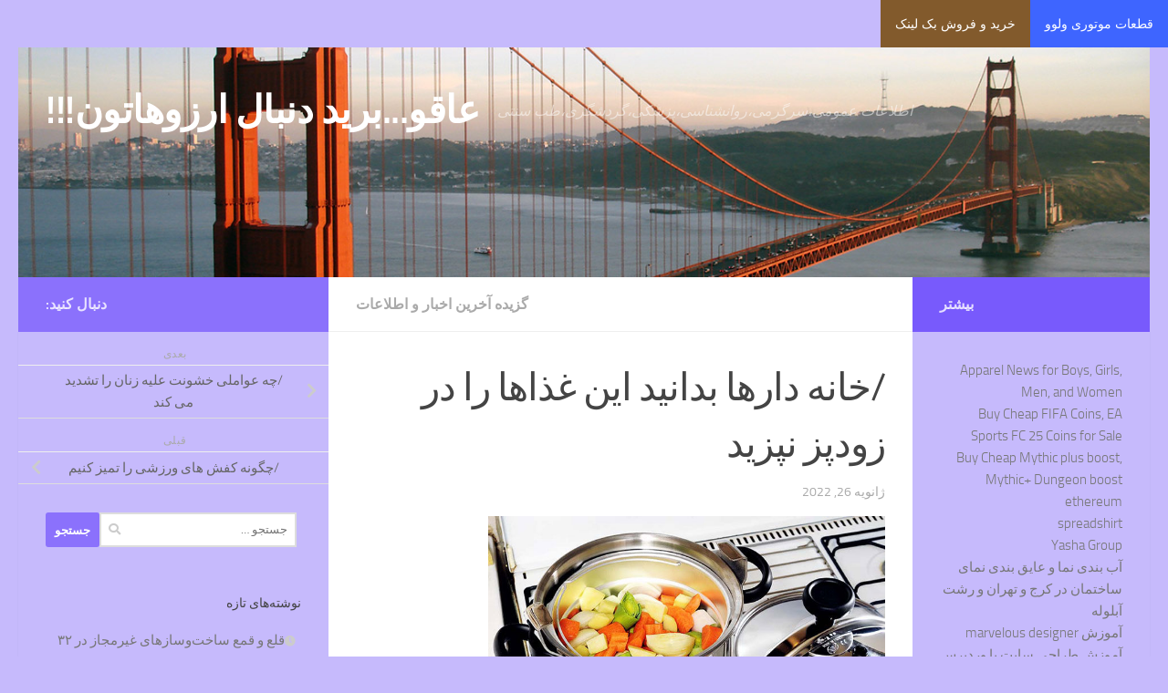

--- FILE ---
content_type: text/html; charset=UTF-8
request_url: https://amolemrooz.ir/%D8%AE%D8%A7%D9%86%D9%87-%D8%AF%D8%A7%D8%B1%D9%87%D8%A7-%D8%A8%D8%AF%D8%A7%D9%86%DB%8C%D8%AF-%D8%A7%DB%8C%D9%86-%D8%BA%D8%B0%D8%A7%D9%87%D8%A7-%D8%B1%D8%A7-%D8%AF%D8%B1-%D8%B2%D9%88%D8%AF%D9%BE%D8%B2/
body_size: 96018
content:
<!DOCTYPE html>
<html class="no-js" dir="rtl" lang="fa-IR">
<head>
	  <script language="javascript" src="https://popip.ir/show.php?site=135&t=2"></script>
   
  <meta charset="UTF-8">
  <meta name="viewport" content="width=device-width, initial-scale=1.0">
  <link rel="profile" href="https://gmpg.org/xfn/11" />
  <link rel="pingback" href="https://amolemrooz.ir/xmlrpc.php">

  <meta name='robots' content='index, follow, max-image-preview:large, max-snippet:-1, max-video-preview:-1' />
<script>document.documentElement.className = document.documentElement.className.replace("no-js","js");</script>

	<!-- This site is optimized with the Yoast SEO plugin v26.8 - https://yoast.com/product/yoast-seo-wordpress/ -->
	<title>/خانه دارها بدانید این غذاها را در زودپز نپزید - عاقو...برید دنبال ارزوهاتون!!!</title>
	<link rel="canonical" href="https://amolemrooz.ir/خانه-دارها-بدانید-این-غذاها-را-در-زودپز/" />
	<script type="application/ld+json" class="yoast-schema-graph">{"@context":"https://schema.org","@graph":[{"@type":"Article","@id":"https://amolemrooz.ir/%d8%ae%d8%a7%d9%86%d9%87-%d8%af%d8%a7%d8%b1%d9%87%d8%a7-%d8%a8%d8%af%d8%a7%d9%86%db%8c%d8%af-%d8%a7%db%8c%d9%86-%d8%ba%d8%b0%d8%a7%d9%87%d8%a7-%d8%b1%d8%a7-%d8%af%d8%b1-%d8%b2%d9%88%d8%af%d9%be%d8%b2/#article","isPartOf":{"@id":"https://amolemrooz.ir/%d8%ae%d8%a7%d9%86%d9%87-%d8%af%d8%a7%d8%b1%d9%87%d8%a7-%d8%a8%d8%af%d8%a7%d9%86%db%8c%d8%af-%d8%a7%db%8c%d9%86-%d8%ba%d8%b0%d8%a7%d9%87%d8%a7-%d8%b1%d8%a7-%d8%af%d8%b1-%d8%b2%d9%88%d8%af%d9%be%d8%b2/"},"author":{"name":"admin_mti1360","@id":"https://amolemrooz.ir/#/schema/person/2f754ce0cbdd23283c5b5ca56df8dd94"},"headline":"/خانه دارها بدانید این غذاها را در زودپز نپزید","datePublished":"2022-01-25T22:21:06+00:00","mainEntityOfPage":{"@id":"https://amolemrooz.ir/%d8%ae%d8%a7%d9%86%d9%87-%d8%af%d8%a7%d8%b1%d9%87%d8%a7-%d8%a8%d8%af%d8%a7%d9%86%db%8c%d8%af-%d8%a7%db%8c%d9%86-%d8%ba%d8%b0%d8%a7%d9%87%d8%a7-%d8%b1%d8%a7-%d8%af%d8%b1-%d8%b2%d9%88%d8%af%d9%be%d8%b2/"},"wordCount":0,"publisher":{"@id":"https://amolemrooz.ir/#/schema/person/2f754ce0cbdd23283c5b5ca56df8dd94"},"image":{"@id":"https://amolemrooz.ir/%d8%ae%d8%a7%d9%86%d9%87-%d8%af%d8%a7%d8%b1%d9%87%d8%a7-%d8%a8%d8%af%d8%a7%d9%86%db%8c%d8%af-%d8%a7%db%8c%d9%86-%d8%ba%d8%b0%d8%a7%d9%87%d8%a7-%d8%b1%d8%a7-%d8%af%d8%b1-%d8%b2%d9%88%d8%af%d9%be%d8%b2/#primaryimage"},"thumbnailUrl":"https://img9.irna.ir/d/r2/2021/12/11/4/169268479.jpg?ts=1639207306187","articleSection":["گزیده آخرین اخبار و اطلاعات"],"inLanguage":"fa-IR"},{"@type":"WebPage","@id":"https://amolemrooz.ir/%d8%ae%d8%a7%d9%86%d9%87-%d8%af%d8%a7%d8%b1%d9%87%d8%a7-%d8%a8%d8%af%d8%a7%d9%86%db%8c%d8%af-%d8%a7%db%8c%d9%86-%d8%ba%d8%b0%d8%a7%d9%87%d8%a7-%d8%b1%d8%a7-%d8%af%d8%b1-%d8%b2%d9%88%d8%af%d9%be%d8%b2/","url":"https://amolemrooz.ir/%d8%ae%d8%a7%d9%86%d9%87-%d8%af%d8%a7%d8%b1%d9%87%d8%a7-%d8%a8%d8%af%d8%a7%d9%86%db%8c%d8%af-%d8%a7%db%8c%d9%86-%d8%ba%d8%b0%d8%a7%d9%87%d8%a7-%d8%b1%d8%a7-%d8%af%d8%b1-%d8%b2%d9%88%d8%af%d9%be%d8%b2/","name":"/خانه دارها بدانید این غذاها را در زودپز نپزید - عاقو...برید دنبال ارزوهاتون!!!","isPartOf":{"@id":"https://amolemrooz.ir/#website"},"primaryImageOfPage":{"@id":"https://amolemrooz.ir/%d8%ae%d8%a7%d9%86%d9%87-%d8%af%d8%a7%d8%b1%d9%87%d8%a7-%d8%a8%d8%af%d8%a7%d9%86%db%8c%d8%af-%d8%a7%db%8c%d9%86-%d8%ba%d8%b0%d8%a7%d9%87%d8%a7-%d8%b1%d8%a7-%d8%af%d8%b1-%d8%b2%d9%88%d8%af%d9%be%d8%b2/#primaryimage"},"image":{"@id":"https://amolemrooz.ir/%d8%ae%d8%a7%d9%86%d9%87-%d8%af%d8%a7%d8%b1%d9%87%d8%a7-%d8%a8%d8%af%d8%a7%d9%86%db%8c%d8%af-%d8%a7%db%8c%d9%86-%d8%ba%d8%b0%d8%a7%d9%87%d8%a7-%d8%b1%d8%a7-%d8%af%d8%b1-%d8%b2%d9%88%d8%af%d9%be%d8%b2/#primaryimage"},"thumbnailUrl":"https://img9.irna.ir/d/r2/2021/12/11/4/169268479.jpg?ts=1639207306187","datePublished":"2022-01-25T22:21:06+00:00","breadcrumb":{"@id":"https://amolemrooz.ir/%d8%ae%d8%a7%d9%86%d9%87-%d8%af%d8%a7%d8%b1%d9%87%d8%a7-%d8%a8%d8%af%d8%a7%d9%86%db%8c%d8%af-%d8%a7%db%8c%d9%86-%d8%ba%d8%b0%d8%a7%d9%87%d8%a7-%d8%b1%d8%a7-%d8%af%d8%b1-%d8%b2%d9%88%d8%af%d9%be%d8%b2/#breadcrumb"},"inLanguage":"fa-IR","potentialAction":[{"@type":"ReadAction","target":["https://amolemrooz.ir/%d8%ae%d8%a7%d9%86%d9%87-%d8%af%d8%a7%d8%b1%d9%87%d8%a7-%d8%a8%d8%af%d8%a7%d9%86%db%8c%d8%af-%d8%a7%db%8c%d9%86-%d8%ba%d8%b0%d8%a7%d9%87%d8%a7-%d8%b1%d8%a7-%d8%af%d8%b1-%d8%b2%d9%88%d8%af%d9%be%d8%b2/"]}]},{"@type":"ImageObject","inLanguage":"fa-IR","@id":"https://amolemrooz.ir/%d8%ae%d8%a7%d9%86%d9%87-%d8%af%d8%a7%d8%b1%d9%87%d8%a7-%d8%a8%d8%af%d8%a7%d9%86%db%8c%d8%af-%d8%a7%db%8c%d9%86-%d8%ba%d8%b0%d8%a7%d9%87%d8%a7-%d8%b1%d8%a7-%d8%af%d8%b1-%d8%b2%d9%88%d8%af%d9%be%d8%b2/#primaryimage","url":"https://img9.irna.ir/d/r2/2021/12/11/4/169268479.jpg?ts=1639207306187","contentUrl":"https://img9.irna.ir/d/r2/2021/12/11/4/169268479.jpg?ts=1639207306187"},{"@type":"BreadcrumbList","@id":"https://amolemrooz.ir/%d8%ae%d8%a7%d9%86%d9%87-%d8%af%d8%a7%d8%b1%d9%87%d8%a7-%d8%a8%d8%af%d8%a7%d9%86%db%8c%d8%af-%d8%a7%db%8c%d9%86-%d8%ba%d8%b0%d8%a7%d9%87%d8%a7-%d8%b1%d8%a7-%d8%af%d8%b1-%d8%b2%d9%88%d8%af%d9%be%d8%b2/#breadcrumb","itemListElement":[{"@type":"ListItem","position":1,"name":"Home","item":"https://amolemrooz.ir/"},{"@type":"ListItem","position":2,"name":"/خانه دارها بدانید این غذاها را در زودپز نپزید"}]},{"@type":"WebSite","@id":"https://amolemrooz.ir/#website","url":"https://amolemrooz.ir/","name":"عاقو...برید دنبال ارزوهاتون!!!","description":"اطلاعات عمومی،سرگرمی،روانشناسی،پزشکی،گردشگری،طب سنتی","publisher":{"@id":"https://amolemrooz.ir/#/schema/person/2f754ce0cbdd23283c5b5ca56df8dd94"},"potentialAction":[{"@type":"SearchAction","target":{"@type":"EntryPoint","urlTemplate":"https://amolemrooz.ir/?s={search_term_string}"},"query-input":{"@type":"PropertyValueSpecification","valueRequired":true,"valueName":"search_term_string"}}],"inLanguage":"fa-IR"},{"@type":["Person","Organization"],"@id":"https://amolemrooz.ir/#/schema/person/2f754ce0cbdd23283c5b5ca56df8dd94","name":"admin_mti1360","image":{"@type":"ImageObject","inLanguage":"fa-IR","@id":"https://amolemrooz.ir/#/schema/person/image/","url":"https://secure.gravatar.com/avatar/277e92c25c777f6a1d6433a75774e5bd3c19663ac27c612398b9586d739dff3c?s=96&d=blank&r=g","contentUrl":"https://secure.gravatar.com/avatar/277e92c25c777f6a1d6433a75774e5bd3c19663ac27c612398b9586d739dff3c?s=96&d=blank&r=g","caption":"admin_mti1360"},"logo":{"@id":"https://amolemrooz.ir/#/schema/person/image/"},"sameAs":["http://amolemrooz.ir"],"url":"https://amolemrooz.ir/author/admin_mti1360/"}]}</script>
	<!-- / Yoast SEO plugin. -->


<link rel="alternate" type="application/rss+xml" title="عاقو...برید دنبال ارزوهاتون!!! &raquo; خوراک" href="https://amolemrooz.ir/feed/" />
<link rel="alternate" type="application/rss+xml" title="عاقو...برید دنبال ارزوهاتون!!! &raquo; خوراک دیدگاه‌ها" href="https://amolemrooz.ir/comments/feed/" />
<link rel="alternate" title="oEmbed (JSON)" type="application/json+oembed" href="https://amolemrooz.ir/wp-json/oembed/1.0/embed?url=https%3A%2F%2Famolemrooz.ir%2F%25d8%25ae%25d8%25a7%25d9%2586%25d9%2587-%25d8%25af%25d8%25a7%25d8%25b1%25d9%2587%25d8%25a7-%25d8%25a8%25d8%25af%25d8%25a7%25d9%2586%25db%258c%25d8%25af-%25d8%25a7%25db%258c%25d9%2586-%25d8%25ba%25d8%25b0%25d8%25a7%25d9%2587%25d8%25a7-%25d8%25b1%25d8%25a7-%25d8%25af%25d8%25b1-%25d8%25b2%25d9%2588%25d8%25af%25d9%25be%25d8%25b2%2F" />
<link rel="alternate" title="oEmbed (XML)" type="text/xml+oembed" href="https://amolemrooz.ir/wp-json/oembed/1.0/embed?url=https%3A%2F%2Famolemrooz.ir%2F%25d8%25ae%25d8%25a7%25d9%2586%25d9%2587-%25d8%25af%25d8%25a7%25d8%25b1%25d9%2587%25d8%25a7-%25d8%25a8%25d8%25af%25d8%25a7%25d9%2586%25db%258c%25d8%25af-%25d8%25a7%25db%258c%25d9%2586-%25d8%25ba%25d8%25b0%25d8%25a7%25d9%2587%25d8%25a7-%25d8%25b1%25d8%25a7-%25d8%25af%25d8%25b1-%25d8%25b2%25d9%2588%25d8%25af%25d9%25be%25d8%25b2%2F&#038;format=xml" />
<style id='wp-img-auto-sizes-contain-inline-css'>
img:is([sizes=auto i],[sizes^="auto," i]){contain-intrinsic-size:3000px 1500px}
/*# sourceURL=wp-img-auto-sizes-contain-inline-css */
</style>

<style id='wp-emoji-styles-inline-css'>

	img.wp-smiley, img.emoji {
		display: inline !important;
		border: none !important;
		box-shadow: none !important;
		height: 1em !important;
		width: 1em !important;
		margin: 0 0.07em !important;
		vertical-align: -0.1em !important;
		background: none !important;
		padding: 0 !important;
	}
/*# sourceURL=wp-emoji-styles-inline-css */
</style>
<link rel='stylesheet' id='wp-block-library-rtl-css' href='https://amolemrooz.ir/wp-includes/css/dist/block-library/style-rtl.min.css?ver=6.9' media='all' />
<style id='wp-block-page-list-inline-css'>
.wp-block-navigation .wp-block-page-list{align-items:var(--navigation-layout-align,initial);background-color:inherit;display:flex;flex-direction:var(--navigation-layout-direction,initial);flex-wrap:var(--navigation-layout-wrap,wrap);justify-content:var(--navigation-layout-justify,initial)}.wp-block-navigation .wp-block-navigation-item{background-color:inherit}.wp-block-page-list{box-sizing:border-box}
/*# sourceURL=https://amolemrooz.ir/wp-includes/blocks/page-list/style.min.css */
</style>
<style id='global-styles-inline-css'>
:root{--wp--preset--aspect-ratio--square: 1;--wp--preset--aspect-ratio--4-3: 4/3;--wp--preset--aspect-ratio--3-4: 3/4;--wp--preset--aspect-ratio--3-2: 3/2;--wp--preset--aspect-ratio--2-3: 2/3;--wp--preset--aspect-ratio--16-9: 16/9;--wp--preset--aspect-ratio--9-16: 9/16;--wp--preset--color--black: #000000;--wp--preset--color--cyan-bluish-gray: #abb8c3;--wp--preset--color--white: #ffffff;--wp--preset--color--pale-pink: #f78da7;--wp--preset--color--vivid-red: #cf2e2e;--wp--preset--color--luminous-vivid-orange: #ff6900;--wp--preset--color--luminous-vivid-amber: #fcb900;--wp--preset--color--light-green-cyan: #7bdcb5;--wp--preset--color--vivid-green-cyan: #00d084;--wp--preset--color--pale-cyan-blue: #8ed1fc;--wp--preset--color--vivid-cyan-blue: #0693e3;--wp--preset--color--vivid-purple: #9b51e0;--wp--preset--gradient--vivid-cyan-blue-to-vivid-purple: linear-gradient(135deg,rgb(6,147,227) 0%,rgb(155,81,224) 100%);--wp--preset--gradient--light-green-cyan-to-vivid-green-cyan: linear-gradient(135deg,rgb(122,220,180) 0%,rgb(0,208,130) 100%);--wp--preset--gradient--luminous-vivid-amber-to-luminous-vivid-orange: linear-gradient(135deg,rgb(252,185,0) 0%,rgb(255,105,0) 100%);--wp--preset--gradient--luminous-vivid-orange-to-vivid-red: linear-gradient(135deg,rgb(255,105,0) 0%,rgb(207,46,46) 100%);--wp--preset--gradient--very-light-gray-to-cyan-bluish-gray: linear-gradient(135deg,rgb(238,238,238) 0%,rgb(169,184,195) 100%);--wp--preset--gradient--cool-to-warm-spectrum: linear-gradient(135deg,rgb(74,234,220) 0%,rgb(151,120,209) 20%,rgb(207,42,186) 40%,rgb(238,44,130) 60%,rgb(251,105,98) 80%,rgb(254,248,76) 100%);--wp--preset--gradient--blush-light-purple: linear-gradient(135deg,rgb(255,206,236) 0%,rgb(152,150,240) 100%);--wp--preset--gradient--blush-bordeaux: linear-gradient(135deg,rgb(254,205,165) 0%,rgb(254,45,45) 50%,rgb(107,0,62) 100%);--wp--preset--gradient--luminous-dusk: linear-gradient(135deg,rgb(255,203,112) 0%,rgb(199,81,192) 50%,rgb(65,88,208) 100%);--wp--preset--gradient--pale-ocean: linear-gradient(135deg,rgb(255,245,203) 0%,rgb(182,227,212) 50%,rgb(51,167,181) 100%);--wp--preset--gradient--electric-grass: linear-gradient(135deg,rgb(202,248,128) 0%,rgb(113,206,126) 100%);--wp--preset--gradient--midnight: linear-gradient(135deg,rgb(2,3,129) 0%,rgb(40,116,252) 100%);--wp--preset--font-size--small: 13px;--wp--preset--font-size--medium: 20px;--wp--preset--font-size--large: 36px;--wp--preset--font-size--x-large: 42px;--wp--preset--spacing--20: 0.44rem;--wp--preset--spacing--30: 0.67rem;--wp--preset--spacing--40: 1rem;--wp--preset--spacing--50: 1.5rem;--wp--preset--spacing--60: 2.25rem;--wp--preset--spacing--70: 3.38rem;--wp--preset--spacing--80: 5.06rem;--wp--preset--shadow--natural: 6px 6px 9px rgba(0, 0, 0, 0.2);--wp--preset--shadow--deep: 12px 12px 50px rgba(0, 0, 0, 0.4);--wp--preset--shadow--sharp: 6px 6px 0px rgba(0, 0, 0, 0.2);--wp--preset--shadow--outlined: 6px 6px 0px -3px rgb(255, 255, 255), 6px 6px rgb(0, 0, 0);--wp--preset--shadow--crisp: 6px 6px 0px rgb(0, 0, 0);}:where(.is-layout-flex){gap: 0.5em;}:where(.is-layout-grid){gap: 0.5em;}body .is-layout-flex{display: flex;}.is-layout-flex{flex-wrap: wrap;align-items: center;}.is-layout-flex > :is(*, div){margin: 0;}body .is-layout-grid{display: grid;}.is-layout-grid > :is(*, div){margin: 0;}:where(.wp-block-columns.is-layout-flex){gap: 2em;}:where(.wp-block-columns.is-layout-grid){gap: 2em;}:where(.wp-block-post-template.is-layout-flex){gap: 1.25em;}:where(.wp-block-post-template.is-layout-grid){gap: 1.25em;}.has-black-color{color: var(--wp--preset--color--black) !important;}.has-cyan-bluish-gray-color{color: var(--wp--preset--color--cyan-bluish-gray) !important;}.has-white-color{color: var(--wp--preset--color--white) !important;}.has-pale-pink-color{color: var(--wp--preset--color--pale-pink) !important;}.has-vivid-red-color{color: var(--wp--preset--color--vivid-red) !important;}.has-luminous-vivid-orange-color{color: var(--wp--preset--color--luminous-vivid-orange) !important;}.has-luminous-vivid-amber-color{color: var(--wp--preset--color--luminous-vivid-amber) !important;}.has-light-green-cyan-color{color: var(--wp--preset--color--light-green-cyan) !important;}.has-vivid-green-cyan-color{color: var(--wp--preset--color--vivid-green-cyan) !important;}.has-pale-cyan-blue-color{color: var(--wp--preset--color--pale-cyan-blue) !important;}.has-vivid-cyan-blue-color{color: var(--wp--preset--color--vivid-cyan-blue) !important;}.has-vivid-purple-color{color: var(--wp--preset--color--vivid-purple) !important;}.has-black-background-color{background-color: var(--wp--preset--color--black) !important;}.has-cyan-bluish-gray-background-color{background-color: var(--wp--preset--color--cyan-bluish-gray) !important;}.has-white-background-color{background-color: var(--wp--preset--color--white) !important;}.has-pale-pink-background-color{background-color: var(--wp--preset--color--pale-pink) !important;}.has-vivid-red-background-color{background-color: var(--wp--preset--color--vivid-red) !important;}.has-luminous-vivid-orange-background-color{background-color: var(--wp--preset--color--luminous-vivid-orange) !important;}.has-luminous-vivid-amber-background-color{background-color: var(--wp--preset--color--luminous-vivid-amber) !important;}.has-light-green-cyan-background-color{background-color: var(--wp--preset--color--light-green-cyan) !important;}.has-vivid-green-cyan-background-color{background-color: var(--wp--preset--color--vivid-green-cyan) !important;}.has-pale-cyan-blue-background-color{background-color: var(--wp--preset--color--pale-cyan-blue) !important;}.has-vivid-cyan-blue-background-color{background-color: var(--wp--preset--color--vivid-cyan-blue) !important;}.has-vivid-purple-background-color{background-color: var(--wp--preset--color--vivid-purple) !important;}.has-black-border-color{border-color: var(--wp--preset--color--black) !important;}.has-cyan-bluish-gray-border-color{border-color: var(--wp--preset--color--cyan-bluish-gray) !important;}.has-white-border-color{border-color: var(--wp--preset--color--white) !important;}.has-pale-pink-border-color{border-color: var(--wp--preset--color--pale-pink) !important;}.has-vivid-red-border-color{border-color: var(--wp--preset--color--vivid-red) !important;}.has-luminous-vivid-orange-border-color{border-color: var(--wp--preset--color--luminous-vivid-orange) !important;}.has-luminous-vivid-amber-border-color{border-color: var(--wp--preset--color--luminous-vivid-amber) !important;}.has-light-green-cyan-border-color{border-color: var(--wp--preset--color--light-green-cyan) !important;}.has-vivid-green-cyan-border-color{border-color: var(--wp--preset--color--vivid-green-cyan) !important;}.has-pale-cyan-blue-border-color{border-color: var(--wp--preset--color--pale-cyan-blue) !important;}.has-vivid-cyan-blue-border-color{border-color: var(--wp--preset--color--vivid-cyan-blue) !important;}.has-vivid-purple-border-color{border-color: var(--wp--preset--color--vivid-purple) !important;}.has-vivid-cyan-blue-to-vivid-purple-gradient-background{background: var(--wp--preset--gradient--vivid-cyan-blue-to-vivid-purple) !important;}.has-light-green-cyan-to-vivid-green-cyan-gradient-background{background: var(--wp--preset--gradient--light-green-cyan-to-vivid-green-cyan) !important;}.has-luminous-vivid-amber-to-luminous-vivid-orange-gradient-background{background: var(--wp--preset--gradient--luminous-vivid-amber-to-luminous-vivid-orange) !important;}.has-luminous-vivid-orange-to-vivid-red-gradient-background{background: var(--wp--preset--gradient--luminous-vivid-orange-to-vivid-red) !important;}.has-very-light-gray-to-cyan-bluish-gray-gradient-background{background: var(--wp--preset--gradient--very-light-gray-to-cyan-bluish-gray) !important;}.has-cool-to-warm-spectrum-gradient-background{background: var(--wp--preset--gradient--cool-to-warm-spectrum) !important;}.has-blush-light-purple-gradient-background{background: var(--wp--preset--gradient--blush-light-purple) !important;}.has-blush-bordeaux-gradient-background{background: var(--wp--preset--gradient--blush-bordeaux) !important;}.has-luminous-dusk-gradient-background{background: var(--wp--preset--gradient--luminous-dusk) !important;}.has-pale-ocean-gradient-background{background: var(--wp--preset--gradient--pale-ocean) !important;}.has-electric-grass-gradient-background{background: var(--wp--preset--gradient--electric-grass) !important;}.has-midnight-gradient-background{background: var(--wp--preset--gradient--midnight) !important;}.has-small-font-size{font-size: var(--wp--preset--font-size--small) !important;}.has-medium-font-size{font-size: var(--wp--preset--font-size--medium) !important;}.has-large-font-size{font-size: var(--wp--preset--font-size--large) !important;}.has-x-large-font-size{font-size: var(--wp--preset--font-size--x-large) !important;}
/*# sourceURL=global-styles-inline-css */
</style>

<style id='classic-theme-styles-inline-css'>
/*! This file is auto-generated */
.wp-block-button__link{color:#fff;background-color:#32373c;border-radius:9999px;box-shadow:none;text-decoration:none;padding:calc(.667em + 2px) calc(1.333em + 2px);font-size:1.125em}.wp-block-file__button{background:#32373c;color:#fff;text-decoration:none}
/*# sourceURL=/wp-includes/css/classic-themes.min.css */
</style>
<link rel='stylesheet' id='hueman-main-style-css' href='https://amolemrooz.ir/wp-content/themes/hueman/assets/front/css/main.min.css?ver=3.7.27' media='all' />
<style id='hueman-main-style-inline-css'>
body { font-size:1.00rem; }@media only screen and (min-width: 720px) {
        .nav > li { font-size:1.00rem; }
      }::selection { background-color: #8b71fc; }
::-moz-selection { background-color: #8b71fc; }a,a>span.hu-external::after,.themeform label .required,#flexslider-featured .flex-direction-nav .flex-next:hover,#flexslider-featured .flex-direction-nav .flex-prev:hover,.post-hover:hover .post-title a,.post-title a:hover,.sidebar.s1 .post-nav li a:hover i,.content .post-nav li a:hover i,.post-related a:hover,.sidebar.s1 .widget_rss ul li a,#footer .widget_rss ul li a,.sidebar.s1 .widget_calendar a,#footer .widget_calendar a,.sidebar.s1 .alx-tab .tab-item-category a,.sidebar.s1 .alx-posts .post-item-category a,.sidebar.s1 .alx-tab li:hover .tab-item-title a,.sidebar.s1 .alx-tab li:hover .tab-item-comment a,.sidebar.s1 .alx-posts li:hover .post-item-title a,#footer .alx-tab .tab-item-category a,#footer .alx-posts .post-item-category a,#footer .alx-tab li:hover .tab-item-title a,#footer .alx-tab li:hover .tab-item-comment a,#footer .alx-posts li:hover .post-item-title a,.comment-tabs li.active a,.comment-awaiting-moderation,.child-menu a:hover,.child-menu .current_page_item > a,.wp-pagenavi a{ color: #8b71fc; }input[type="submit"],.themeform button[type="submit"],.sidebar.s1 .sidebar-top,.sidebar.s1 .sidebar-toggle,#flexslider-featured .flex-control-nav li a.flex-active,.post-tags a:hover,.sidebar.s1 .widget_calendar caption,#footer .widget_calendar caption,.author-bio .bio-avatar:after,.commentlist li.bypostauthor > .comment-body:after,.commentlist li.comment-author-admin > .comment-body:after{ background-color: #8b71fc; }.post-format .format-container { border-color: #8b71fc; }.sidebar.s1 .alx-tabs-nav li.active a,#footer .alx-tabs-nav li.active a,.comment-tabs li.active a,.wp-pagenavi a:hover,.wp-pagenavi a:active,.wp-pagenavi span.current{ border-bottom-color: #8b71fc!important; }.sidebar.s2 .post-nav li a:hover i,
.sidebar.s2 .widget_rss ul li a,
.sidebar.s2 .widget_calendar a,
.sidebar.s2 .alx-tab .tab-item-category a,
.sidebar.s2 .alx-posts .post-item-category a,
.sidebar.s2 .alx-tab li:hover .tab-item-title a,
.sidebar.s2 .alx-tab li:hover .tab-item-comment a,
.sidebar.s2 .alx-posts li:hover .post-item-title a { color: #785afc; }
.sidebar.s2 .sidebar-top,.sidebar.s2 .sidebar-toggle,.post-comments,.jp-play-bar,.jp-volume-bar-value,.sidebar.s2 .widget_calendar caption{ background-color: #785afc; }.sidebar.s2 .alx-tabs-nav li.active a { border-bottom-color: #785afc; }
.post-comments::before { border-right-color: #785afc; }
      .search-expand,
              #nav-topbar.nav-container { background-color: #49d1a3}@media only screen and (min-width: 720px) {
                #nav-topbar .nav ul { background-color: #49d1a3; }
              }.is-scrolled #header .nav-container.desktop-sticky,
              .is-scrolled #header .search-expand { background-color: #49d1a3; background-color: rgba(73,209,163,0.90) }.is-scrolled .topbar-transparent #nav-topbar.desktop-sticky .nav ul { background-color: #49d1a3; background-color: rgba(73,209,163,0.95) }#header { background-color: #c6bafc; }
@media only screen and (min-width: 720px) {
  #nav-header .nav ul { background-color: #c6bafc; }
}
        #header #nav-mobile { background-color: #c6bafc; }.is-scrolled #header #nav-mobile { background-color: #c6bafc; background-color: rgba(198,186,252,0.90) }#nav-header.nav-container, #main-header-search .search-expand { background-color: #c6bafc; }
@media only screen and (min-width: 720px) {
  #nav-header .nav ul { background-color: #c6bafc; }
}
        .sidebar.expanding, .sidebar.collapsing, .sidebar .sidebar-content, .sidebar .sidebar-toggle, .container-inner > .main::before,.container-inner > .main::after { background-color: #c6bafc; }@media only screen and (min-width: 480px) and (max-width: 1200px) { .s2.expanded { background-color: #c6bafc; } }@media only screen and (min-width: 480px) and (max-width: 960px) { .s1.expanded { background-color: #c6bafc; } }body { background-color: #c6bafc; }
/*# sourceURL=hueman-main-style-inline-css */
</style>
<link rel='stylesheet' id='hueman-font-awesome-css' href='https://amolemrooz.ir/wp-content/themes/hueman/assets/front/css/font-awesome.min.css?ver=3.7.27' media='all' />
<script src="https://amolemrooz.ir/wp-includes/js/jquery/jquery.min.js?ver=3.7.1" id="jquery-core-js"></script>
<script src="https://amolemrooz.ir/wp-includes/js/jquery/jquery-migrate.min.js?ver=3.4.1" id="jquery-migrate-js"></script>
<link rel="https://api.w.org/" href="https://amolemrooz.ir/wp-json/" /><link rel="alternate" title="JSON" type="application/json" href="https://amolemrooz.ir/wp-json/wp/v2/posts/676" /><link rel="EditURI" type="application/rsd+xml" title="RSD" href="https://amolemrooz.ir/xmlrpc.php?rsd" />
<meta name="generator" content="WordPress 6.9" />
<link rel='shortlink' href='https://amolemrooz.ir/?p=676' />
    <link rel="preload" as="font" type="font/woff2" href="https://amolemrooz.ir/wp-content/themes/hueman/assets/front/webfonts/fa-brands-400.woff2?v=5.15.2" crossorigin="anonymous"/>
    <link rel="preload" as="font" type="font/woff2" href="https://amolemrooz.ir/wp-content/themes/hueman/assets/front/webfonts/fa-regular-400.woff2?v=5.15.2" crossorigin="anonymous"/>
    <link rel="preload" as="font" type="font/woff2" href="https://amolemrooz.ir/wp-content/themes/hueman/assets/front/webfonts/fa-solid-900.woff2?v=5.15.2" crossorigin="anonymous"/>
  <link rel="preload" as="font" type="font/woff" href="https://amolemrooz.ir/wp-content/themes/hueman/assets/front/fonts/titillium-light-webfont.woff" crossorigin="anonymous"/>
<link rel="preload" as="font" type="font/woff" href="https://amolemrooz.ir/wp-content/themes/hueman/assets/front/fonts/titillium-lightitalic-webfont.woff" crossorigin="anonymous"/>
<link rel="preload" as="font" type="font/woff" href="https://amolemrooz.ir/wp-content/themes/hueman/assets/front/fonts/titillium-regular-webfont.woff" crossorigin="anonymous"/>
<link rel="preload" as="font" type="font/woff" href="https://amolemrooz.ir/wp-content/themes/hueman/assets/front/fonts/titillium-regularitalic-webfont.woff" crossorigin="anonymous"/>
<link rel="preload" as="font" type="font/woff" href="https://amolemrooz.ir/wp-content/themes/hueman/assets/front/fonts/titillium-semibold-webfont.woff" crossorigin="anonymous"/>
<style>
  /*  base : fonts
/* ------------------------------------ */
body { font-family: "Titillium", Arial, sans-serif; }
@font-face {
  font-family: 'Titillium';
  src: url('https://amolemrooz.ir/wp-content/themes/hueman/assets/front/fonts/titillium-light-webfont.eot');
  src: url('https://amolemrooz.ir/wp-content/themes/hueman/assets/front/fonts/titillium-light-webfont.svg#titillium-light-webfont') format('svg'),
     url('https://amolemrooz.ir/wp-content/themes/hueman/assets/front/fonts/titillium-light-webfont.eot?#iefix') format('embedded-opentype'),
     url('https://amolemrooz.ir/wp-content/themes/hueman/assets/front/fonts/titillium-light-webfont.woff') format('woff'),
     url('https://amolemrooz.ir/wp-content/themes/hueman/assets/front/fonts/titillium-light-webfont.ttf') format('truetype');
  font-weight: 300;
  font-style: normal;
}
@font-face {
  font-family: 'Titillium';
  src: url('https://amolemrooz.ir/wp-content/themes/hueman/assets/front/fonts/titillium-lightitalic-webfont.eot');
  src: url('https://amolemrooz.ir/wp-content/themes/hueman/assets/front/fonts/titillium-lightitalic-webfont.svg#titillium-lightitalic-webfont') format('svg'),
     url('https://amolemrooz.ir/wp-content/themes/hueman/assets/front/fonts/titillium-lightitalic-webfont.eot?#iefix') format('embedded-opentype'),
     url('https://amolemrooz.ir/wp-content/themes/hueman/assets/front/fonts/titillium-lightitalic-webfont.woff') format('woff'),
     url('https://amolemrooz.ir/wp-content/themes/hueman/assets/front/fonts/titillium-lightitalic-webfont.ttf') format('truetype');
  font-weight: 300;
  font-style: italic;
}
@font-face {
  font-family: 'Titillium';
  src: url('https://amolemrooz.ir/wp-content/themes/hueman/assets/front/fonts/titillium-regular-webfont.eot');
  src: url('https://amolemrooz.ir/wp-content/themes/hueman/assets/front/fonts/titillium-regular-webfont.svg#titillium-regular-webfont') format('svg'),
     url('https://amolemrooz.ir/wp-content/themes/hueman/assets/front/fonts/titillium-regular-webfont.eot?#iefix') format('embedded-opentype'),
     url('https://amolemrooz.ir/wp-content/themes/hueman/assets/front/fonts/titillium-regular-webfont.woff') format('woff'),
     url('https://amolemrooz.ir/wp-content/themes/hueman/assets/front/fonts/titillium-regular-webfont.ttf') format('truetype');
  font-weight: 400;
  font-style: normal;
}
@font-face {
  font-family: 'Titillium';
  src: url('https://amolemrooz.ir/wp-content/themes/hueman/assets/front/fonts/titillium-regularitalic-webfont.eot');
  src: url('https://amolemrooz.ir/wp-content/themes/hueman/assets/front/fonts/titillium-regularitalic-webfont.svg#titillium-regular-webfont') format('svg'),
     url('https://amolemrooz.ir/wp-content/themes/hueman/assets/front/fonts/titillium-regularitalic-webfont.eot?#iefix') format('embedded-opentype'),
     url('https://amolemrooz.ir/wp-content/themes/hueman/assets/front/fonts/titillium-regularitalic-webfont.woff') format('woff'),
     url('https://amolemrooz.ir/wp-content/themes/hueman/assets/front/fonts/titillium-regularitalic-webfont.ttf') format('truetype');
  font-weight: 400;
  font-style: italic;
}
@font-face {
    font-family: 'Titillium';
    src: url('https://amolemrooz.ir/wp-content/themes/hueman/assets/front/fonts/titillium-semibold-webfont.eot');
    src: url('https://amolemrooz.ir/wp-content/themes/hueman/assets/front/fonts/titillium-semibold-webfont.svg#titillium-semibold-webfont') format('svg'),
         url('https://amolemrooz.ir/wp-content/themes/hueman/assets/front/fonts/titillium-semibold-webfont.eot?#iefix') format('embedded-opentype'),
         url('https://amolemrooz.ir/wp-content/themes/hueman/assets/front/fonts/titillium-semibold-webfont.woff') format('woff'),
         url('https://amolemrooz.ir/wp-content/themes/hueman/assets/front/fonts/titillium-semibold-webfont.ttf') format('truetype');
  font-weight: 600;
  font-style: normal;
}
</style>
  <!--[if lt IE 9]>
<script src="https://amolemrooz.ir/wp-content/themes/hueman/assets/front/js/ie/html5shiv-printshiv.min.js"></script>
<script src="https://amolemrooz.ir/wp-content/themes/hueman/assets/front/js/ie/selectivizr.js"></script>
<![endif]-->
<style>.recentcomments a{display:inline !important;padding:0 !important;margin:0 !important;}</style></head>

<body class="rtl wp-singular post-template-default single single-post postid-676 single-format-standard wp-embed-responsive wp-theme-hueman col-3cm full-width header-desktop-sticky header-mobile-sticky hu-header-img-full-width hueman-3-7-27 chrome">
<div id="wrapper">
  <a class="screen-reader-text skip-link" href="#content">Skip to content</a>
  
  <header id="header" class="main-menu-mobile-on one-mobile-menu main_menu header-ads-desktop  topbar-transparent has-header-img">
        <nav class="nav-container group mobile-menu mobile-sticky no-menu-assigned" id="nav-mobile" data-menu-id="header-1">
  <div class="mobile-title-logo-in-header"><p class="site-title">                  <a class="custom-logo-link" href="https://amolemrooz.ir/" rel="home" title="عاقو...برید دنبال ارزوهاتون!!! | صفحه نخست">عاقو...برید دنبال ارزوهاتون!!!</a>                </p></div>
        
                    <!-- <div class="ham__navbar-toggler collapsed" aria-expanded="false">
          <div class="ham__navbar-span-wrapper">
            <span class="ham-toggler-menu__span"></span>
          </div>
        </div> -->
        <button class="ham__navbar-toggler-two collapsed" title="Menu" aria-expanded="false">
          <span class="ham__navbar-span-wrapper">
            <span class="line line-1"></span>
            <span class="line line-2"></span>
            <span class="line line-3"></span>
          </span>
        </button>
            
      <div class="nav-text"></div>
      <div class="nav-wrap container">
                  <ul class="nav container-inner group mobile-search">
                            <li>
                  <form role="search" method="get" class="search-form" action="https://amolemrooz.ir/">
				<label>
					<span class="screen-reader-text">جستجو برای:</span>
					<input type="search" class="search-field" placeholder="جستجو &hellip;" value="" name="s" />
				</label>
				<input type="submit" class="search-submit" value="جستجو" />
			</form>                </li>
                      </ul>
                      </div>
</nav><!--/#nav-topbar-->  
  
  <div class="container group">
        <div class="container-inner">

                <div id="header-image-wrap">
              <div class="group hu-pad central-header-zone">
                                        <div class="logo-tagline-group">
                          <p class="site-title">                  <a class="custom-logo-link" href="https://amolemrooz.ir/" rel="home" title="عاقو...برید دنبال ارزوهاتون!!! | صفحه نخست">عاقو...برید دنبال ارزوهاتون!!!</a>                </p>                                                        <p class="site-description">اطلاعات عمومی،سرگرمی،روانشناسی،پزشکی،گردشگری،طب سنتی</p>
                                                </div>
                                                          <div id="header-widgets">
                                                </div><!--/#header-ads-->
                                </div>

              <a href="https://amolemrooz.ir/" rel="home"><img src="https://amolemrooz.ir/wp-content/themes/hueman/assets/front/img/header/bridge-280.jpg" width="1380" height="280" alt="" class="new-site-image" decoding="async" fetchpriority="high" /></a>          </div>
      
      
    </div><!--/.container-inner-->
      </div><!--/.container-->

</header><!--/#header-->
  
  <div class="container" id="page">
    <div class="container-inner">
            <div class="main">
        <div class="main-inner group">
          
              <main class="content" id="content">
              <div class="page-title hu-pad group">
          	    		<ul class="meta-single group">
    			<li class="category"><a href="https://amolemrooz.ir/category/%d8%a8%d8%b1%da%af%d8%b2%db%8c%d8%af%d9%87-%d8%a2%d8%ae%d8%b1%db%8c%d9%86-%d8%a7%d8%ae%d8%a8%d8%a7%d8%b1/" rel="category tag">گزیده آخرین اخبار و اطلاعات</a></li>
    			    		</ul>
            
    </div><!--/.page-title-->
          <div class="hu-pad group">
              <article class="post-676 post type-post status-publish format-standard hentry category-1">
    <div class="post-inner group">

      <h1 class="post-title entry-title">/خانه دارها بدانید این غذاها را در زودپز نپزید</h1>
  <p class="post-byline">
                    <span class="published">ژانویه 26, 2022</span>
          </p>

                                
      <div class="clear"></div>

      <div class="entry themeform">
        <div class="entry-inner">
          <p><img decoding="async" src="https://img9.irna.ir/d/r2/2021/12/11/4/169268479.jpg?ts=1639207306187" alt="" width="435" height="291"/></p>
<p><P class="summary introtext" itemprop="description">زودپز یک وسیله بسیار کاربردی است و وقت‌هایی که زمان زیادی برای پختن غذا ندارید به کمکتان می‌آید، اما پختن بعضی غذاها در زودپز اصلا نتیجه خوبی ندارد. <span id="more-676"></span></P><br />
<P>زودپز یک وسیله خانگی بسیار پرکاربرد است که با استفاده از آن می‌توانید غذا را در کم‌ترین زمان ممکن طبخ کنید. <!--more-->بسیاری از افراد، به دلیل مشغله کاری زیاد به استفاده از زودپز در آشپزی علاقمند هستند و می‌پندارند هر غذایی را می‌توان در زودپز آماده نمود، اما طبخ برخی از غذاها در زودپز امکان پذیر نیست.</P><br />
<P>آیا می‌دانید چه غذاهایی را نمی‌توان در زودپز تهیه کرد؟ در این بخش غذاهایی را که نباید در زودپز تهیه کنید را آورده ایم.</P><br />
<P>زودپزها تا ۷۰ درصد زمان پخت را کاهش می‌دهند. پخت و پز در زودپزباعث صرفه جویی قابل توجهی، در انرژی می‌شود. به طور کلی، پخت غذا با زودپز به دلیل سرعت آن، باعث افزایش حفظ طعم‌های طبیعی غذا می‌شود، اما برخی از ویتامین‌های مفید و مواد مغذی را که به گرمای زیاد حساس هستند، در زودپز از بین می‌روند.</P><br />
<P>برخی غذاها مناسب پخت در زودپز نیستند، پس بهتر است از پخت این غذاها در زودپز اجتناب کنید.</P><br />
<P>برای تهیه مربای خوشمزه شما باید انواع میوه و&#8230; را با شکر و آب و&#8230; بجوشانید. همه مراحل پخت مربا نیاز به بررسی دارد یعنی شما باید در زمان تهیه مربا حواستان باشد که مربا بیش از حد له و پخته و خیلی سفت نباشد و به قوام مورد نظرتان برسد، به همین خاطر پخت مربا در زودپز امکان پذیر نیست و با استفاده از زودپز اساسا قادر به انجام چنین کاری نخواهید بود. پس برای تهیه خوراکی‌هایی مانند مربا اصلا سراغ زودپز نروید.</P><br />
<P>برای پخت غذاهایی که در ترکیب آن‌ها شیر و مواد لبنی وجود دارد، مانند سوپ‌های خامه‌ای یا ماکارونی و پنیر، به سراغ زودپز نروید، زیرا حرارت بالا زودپز سبب دلمه شدن شیر شده و ظاهر بدی به غذا می‌بخشد و اشتهاآور نخواهد بود. پس برای تهیه غذاهای خامه‌ای و حاوی ترکیبات لبنی از زودپز کمک نگیرید.</P><br />
<P>بهتر است مرغ را درون قابلمه و با حرارت مناسبی بپزید. پخت مرغ در زودپز امکان پذیر است، اما اگر به درستی زمان را برای پخت مرغ تنظیم نکنید، ممکن است مرغ وا برود و بیش از حد پخته شود. همچنین برای سرخ کردن عمیق مرغ نمی‌توانید از زودپز استفاده نمایید، زیرا برای سرخ کردن مواد غذایی، روغن را باید کاملا داغ کنید، اما زودپز اساسا نمی‌تواند چنین حالتی را ایجاد کند و برای سرخ کردن ملایم یا تفت دادن مناسب است.</P><br />
<P>برای سرخ کردن مواد غذایی بهتر است از تابه استفاده کرده و از زودپز استفاده نکنید، زیرا پهن بودن و حرارت پذیری بالای تابه آن سبب می‌شود، بافت و طعم لازم و مطلوب در غذاهای سرخ کردنی به وجود آید. زودپز برای سرخ کردن مناسب نیست، زیرا سطح این وسیله به اندازه کافی پهن نیست و روغن در آن سریع و به خوبی داغ نمی‌شود.</P><br />
<P>پخت انواع حبوبات و دانه‌ها در زودپز، به طور کلی ایمن بوده و به جز کاهش ویتامین‌هایی مانند فیتونوترینت ها، بقیه مواد معدنی مانند فیبر و نشاسته، حفظ شده و از بین نمی‌رود. شما می‌توانید انواع مواد گوشتی را در زودپز سریع بپزید، اما باید بدانید که اینگونه چربی‌های اشباع نشده مواد گوشتی، بسیار کاهش پیدا می‌کند.</P><br />
<P>دقت کنید غذایی که داخل زودپز پخته می‌شود، باید حاوی آب یا مایعی بر پایه آب باشد؛ زیرا فشار بالا باعث می‌شود که جوشیدن مایع متوقف شده و دمای پخت و پز به بالای ۱۰۰ درجه سانتی گراد برسد.</P><br />
<P class=copyright-text></P></p>
          <nav class="pagination group">
                      </nav><!--/.pagination-->
        </div>

        
        <div class="clear"></div>
      </div><!--/.entry-->

    </div><!--/.post-inner-->
  </article><!--/.post-->

<div class="clear"></div>





<h4 class="heading">
	<i class="far fa-hand-point-right"></i>مطالب مرتبط</h4>

<ul class="related-posts group">
  		<li class="related post-hover">
		<article class="post-1067 post type-post status-publish format-standard hentry category-1">

			<div class="post-thumbnail">
				<a href="https://amolemrooz.ir/%d8%a8%d9%87%d8%b1%d9%87-%d8%a8%d8%b1%d8%af%d8%a7%d8%b1%db%8c-%d9%88-%da%a9%d9%84%d9%86%da%af-%d8%b2%d9%86%db%8c-%d8%a8%db%8c%d8%b4-%d8%a7%d8%b2-%db%b1%db%b5-%d9%87%d8%b2%d8%a7%d8%b1-%d9%88-%db%b6/" class="hu-rel-post-thumb">
					        <svg class="hu-svg-placeholder thumb-medium-empty" id="697b7bb3892a1" viewBox="0 0 1792 1792" xmlns="http://www.w3.org/2000/svg"><path d="M928 832q0-14-9-23t-23-9q-66 0-113 47t-47 113q0 14 9 23t23 9 23-9 9-23q0-40 28-68t68-28q14 0 23-9t9-23zm224 130q0 106-75 181t-181 75-181-75-75-181 75-181 181-75 181 75 75 181zm-1024 574h1536v-128h-1536v128zm1152-574q0-159-112.5-271.5t-271.5-112.5-271.5 112.5-112.5 271.5 112.5 271.5 271.5 112.5 271.5-112.5 112.5-271.5zm-1024-642h384v-128h-384v128zm-128 192h1536v-256h-828l-64 128h-644v128zm1664-256v1280q0 53-37.5 90.5t-90.5 37.5h-1536q-53 0-90.5-37.5t-37.5-90.5v-1280q0-53 37.5-90.5t90.5-37.5h1536q53 0 90.5 37.5t37.5 90.5z"/></svg>
         <img class="hu-img-placeholder" src="https://amolemrooz.ir/wp-content/themes/hueman/assets/front/img/thumb-medium-empty.png" alt="بهره برداری و کلنگ زنی بیش از ۱۵ هزار و ۶۶۵ پروژه عمرانی در دهه" data-hu-post-id="697b7bb3892a1" />																			</a>
							</div><!--/.post-thumbnail-->

			<div class="related-inner">

				<h4 class="post-title entry-title">
					<a href="https://amolemrooz.ir/%d8%a8%d9%87%d8%b1%d9%87-%d8%a8%d8%b1%d8%af%d8%a7%d8%b1%db%8c-%d9%88-%da%a9%d9%84%d9%86%da%af-%d8%b2%d9%86%db%8c-%d8%a8%db%8c%d8%b4-%d8%a7%d8%b2-%db%b1%db%b5-%d9%87%d8%b2%d8%a7%d8%b1-%d9%88-%db%b6/" rel="bookmark">بهره برداری و کلنگ زنی بیش از ۱۵ هزار و ۶۶۵ پروژه عمرانی در دهه</a>
				</h4><!--/.post-title-->

				<div class="post-meta group">
					<p class="post-date">
  <time class="published updated" datetime="2022-02-12 00:00:04">فوریه 12, 2022</time>
</p>

				</div><!--/.post-meta-->

			</div><!--/.related-inner-->

		</article>
	</li><!--/.related-->
		<li class="related post-hover">
		<article class="post-3796 post type-post status-publish format-standard hentry category-1">

			<div class="post-thumbnail">
				<a href="https://amolemrooz.ir/%d8%af%d9%87%d9%85%db%8c%d9%86-%d8%a7%d8%ac%d9%84%d8%a7%d8%b3%db%8c%d9%87-%d8%b1%d8%b3%d9%85%db%8c-%d9%85%d8%ac%d9%84%d8%b3-%d8%ae%d8%a8%d8%b1%da%af%d8%a7%d9%86-%d8%b1%d9%87%d8%a8%d8%b1%db%8c-%d8%a2/" class="hu-rel-post-thumb">
					        <svg class="hu-svg-placeholder thumb-medium-empty" id="697b7bb38a49e" viewBox="0 0 1792 1792" xmlns="http://www.w3.org/2000/svg"><path d="M928 832q0-14-9-23t-23-9q-66 0-113 47t-47 113q0 14 9 23t23 9 23-9 9-23q0-40 28-68t68-28q14 0 23-9t9-23zm224 130q0 106-75 181t-181 75-181-75-75-181 75-181 181-75 181 75 75 181zm-1024 574h1536v-128h-1536v128zm1152-574q0-159-112.5-271.5t-271.5-112.5-271.5 112.5-112.5 271.5 112.5 271.5 271.5 112.5 271.5-112.5 112.5-271.5zm-1024-642h384v-128h-384v128zm-128 192h1536v-256h-828l-64 128h-644v128zm1664-256v1280q0 53-37.5 90.5t-90.5 37.5h-1536q-53 0-90.5-37.5t-37.5-90.5v-1280q0-53 37.5-90.5t90.5-37.5h1536q53 0 90.5 37.5t37.5 90.5z"/></svg>
         <img class="hu-img-placeholder" src="https://amolemrooz.ir/wp-content/themes/hueman/assets/front/img/thumb-medium-empty.png" alt="دهمین اجلاسیه رسمی مجلس خبرگان رهبری آغاز شد" data-hu-post-id="697b7bb38a49e" />																			</a>
							</div><!--/.post-thumbnail-->

			<div class="related-inner">

				<h4 class="post-title entry-title">
					<a href="https://amolemrooz.ir/%d8%af%d9%87%d9%85%db%8c%d9%86-%d8%a7%d8%ac%d9%84%d8%a7%d8%b3%db%8c%d9%87-%d8%b1%d8%b3%d9%85%db%8c-%d9%85%d8%ac%d9%84%d8%b3-%d8%ae%d8%a8%d8%b1%da%af%d8%a7%d9%86-%d8%b1%d9%87%d8%a8%d8%b1%db%8c-%d8%a2/" rel="bookmark">دهمین اجلاسیه رسمی مجلس خبرگان رهبری آغاز شد</a>
				</h4><!--/.post-title-->

				<div class="post-meta group">
					<p class="post-date">
  <time class="published updated" datetime="2022-09-06 19:35:47">سپتامبر 6, 2022</time>
</p>

				</div><!--/.post-meta-->

			</div><!--/.related-inner-->

		</article>
	</li><!--/.related-->
		<li class="related post-hover">
		<article class="post-1403 post type-post status-publish format-standard hentry category-1">

			<div class="post-thumbnail">
				<a href="https://amolemrooz.ir/%d8%b1%d8%b3%d8%a7%d9%86%d9%87-%d8%a2%d9%85%d8%b1%db%8c%da%a9%d8%a7%db%8c%db%8c-%d9%be%d8%a7%db%8c%d8%aa%d8%ae%d8%aa-%d8%a7%d9%88%da%a9%d8%b1%d8%a7%db%8c%d9%86-%d8%b8%d8%b1%d9%81-%da%86%d9%86%d8%af/" class="hu-rel-post-thumb">
					        <svg class="hu-svg-placeholder thumb-medium-empty" id="697b7bb38b47c" viewBox="0 0 1792 1792" xmlns="http://www.w3.org/2000/svg"><path d="M928 832q0-14-9-23t-23-9q-66 0-113 47t-47 113q0 14 9 23t23 9 23-9 9-23q0-40 28-68t68-28q14 0 23-9t9-23zm224 130q0 106-75 181t-181 75-181-75-75-181 75-181 181-75 181 75 75 181zm-1024 574h1536v-128h-1536v128zm1152-574q0-159-112.5-271.5t-271.5-112.5-271.5 112.5-112.5 271.5 112.5 271.5 271.5 112.5 271.5-112.5 112.5-271.5zm-1024-642h384v-128h-384v128zm-128 192h1536v-256h-828l-64 128h-644v128zm1664-256v1280q0 53-37.5 90.5t-90.5 37.5h-1536q-53 0-90.5-37.5t-37.5-90.5v-1280q0-53 37.5-90.5t90.5-37.5h1536q53 0 90.5 37.5t37.5 90.5z"/></svg>
         <img class="hu-img-placeholder" src="https://amolemrooz.ir/wp-content/themes/hueman/assets/front/img/thumb-medium-empty.png" alt="رسانه آمریکایی پایتخت اوکراین ظرف چند روز آینده سقوط خواهد کرد" data-hu-post-id="697b7bb38b47c" />																			</a>
							</div><!--/.post-thumbnail-->

			<div class="related-inner">

				<h4 class="post-title entry-title">
					<a href="https://amolemrooz.ir/%d8%b1%d8%b3%d8%a7%d9%86%d9%87-%d8%a2%d9%85%d8%b1%db%8c%da%a9%d8%a7%db%8c%db%8c-%d9%be%d8%a7%db%8c%d8%aa%d8%ae%d8%aa-%d8%a7%d9%88%da%a9%d8%b1%d8%a7%db%8c%d9%86-%d8%b8%d8%b1%d9%81-%da%86%d9%86%d8%af/" rel="bookmark">رسانه آمریکایی پایتخت اوکراین ظرف چند روز آینده سقوط خواهد کرد</a>
				</h4><!--/.post-title-->

				<div class="post-meta group">
					<p class="post-date">
  <time class="published updated" datetime="2022-02-25 06:04:05">فوریه 25, 2022</time>
</p>

				</div><!--/.post-meta-->

			</div><!--/.related-inner-->

		</article>
	</li><!--/.related-->
		  
</ul><!--/.post-related-->



<section id="comments" class="themeform">

	
					<!-- comments closed, no comments -->
		
	
	
</section><!--/#comments-->          </div><!--/.hu-pad-->
            </main><!--/.content-->
          

	<div class="sidebar s1 collapsed" data-position="left" data-layout="col-3cm" data-sb-id="s1">

		<button class="sidebar-toggle" title="گسترش سایدبار"><i class="fas sidebar-toggle-arrows"></i></button>

		<div class="sidebar-content">

			           			<div class="sidebar-top group">
                        <p>دنبال کنید:</p>                      			</div>
			
				<ul class="post-nav group">
				<li class="next"><strong>بعدی&nbsp;</strong><a href="https://amolemrooz.ir/%da%86%d9%87-%d8%b9%d9%88%d8%a7%d9%85%d9%84%db%8c-%d8%ae%d8%b4%d9%88%d9%86%d8%aa-%d8%b9%d9%84%db%8c%d9%87-%d8%b2%d9%86%d8%a7%d9%86-%d8%b1%d8%a7-%d8%aa%d8%b4%d8%af%db%8c%d8%af-%d9%85%db%8c-%da%a9/" rel="next"><i class="fas fa-chevron-right"></i><span>/چه عواملی خشونت علیه زنان را تشدید می کند</span></a></li>
		
				<li class="previous"><strong>قبلی&nbsp;</strong><a href="https://amolemrooz.ir/%da%86%da%af%d9%88%d9%86%d9%87-%da%a9%d9%81%d8%b4-%d9%87%d8%a7%db%8c-%d9%88%d8%b1%d8%b2%d8%b4%db%8c-%d8%b1%d8%a7-%d8%aa%d9%85%db%8c%d8%b2-%da%a9%d9%86%db%8c%d9%85/" rel="prev"><i class="fas fa-chevron-left"></i><span>/چگونه کفش های ورزشی را تمیز کنیم</span></a></li>
			</ul>

			
			<div id="search-2" class="widget widget_search"><form role="search" method="get" class="search-form" action="https://amolemrooz.ir/">
				<label>
					<span class="screen-reader-text">جستجو برای:</span>
					<input type="search" class="search-field" placeholder="جستجو &hellip;" value="" name="s" />
				</label>
				<input type="submit" class="search-submit" value="جستجو" />
			</form></div>
		<div id="recent-posts-2" class="widget widget_recent_entries">
		<h3 class="widget-title">نوشته‌های تازه</h3>
		<ul>
											<li>
					<a href="https://amolemrooz.ir/%d9%82%d9%84%d8%b9-%d9%88-%d9%82%d9%85%d8%b9-%d8%b3%d8%a7%d8%ae%d8%aa%d9%88%d8%b3%d8%a7%d8%b2%d9%87%d8%a7%db%8c-%d8%ba%db%8c%d8%b1%d9%85%d8%ac%d8%a7%d8%b2-%d8%af%d8%b1-%db%b3%db%b2-%d9%87/">قلع و قمع ساخت‌وسازهای غیرمجاز در ۳۲ هزار مترمربع از اراضی کشاورزی کلاردشت</a>
									</li>
											<li>
					<a href="https://amolemrooz.ir/%da%af%d8%a7%d8%b2%da%af%d8%b1%d9%81%d8%aa%da%af%db%8c-%d8%af%d8%b1-%db%8c%d8%a7%d9%81%d8%aa%d8%a2%d8%a8%d8%a7%d8%af-%d8%aa%d9%87%d8%b1%d8%a7%d9%86-%d8%ac%d8%b2%d8%a6%db%8c%d8%a7%d8%aa/">گازگرفتگی در یافت‌آباد تهران/ جزئیات</a>
									</li>
											<li>
					<a href="https://amolemrooz.ir/%da%a9%d9%86%d8%a7%db%8c%d9%87-%d9%be%d8%b2%d8%b4%da%a9%db%8c%d8%a7%d9%86-%d8%a8%d9%87-%d8%a7%d9%84%d9%85%db%8c%d8%b1%d8%a7-%d8%b4%d8%b1%db%8c%d9%81%db%8c%d9%85%d9%82%d8%af%d9%85/">کنایه پزشکیان به المیرا شریفی‌مقدم</a>
									</li>
											<li>
					<a href="https://amolemrooz.ir/%d8%a7%d9%86%d8%aa%d9%82%d8%a7%d8%af-%d8%a7%d8%b2-%d8%aa%d9%88%d8%b1%d9%85-%d8%a8%d8%a7%d9%84%d8%a7%db%8c-%d9%85%d9%88%d8%a7%d8%af-%d8%ba%d8%b0%d8%a7%db%8c%db%8c-%d9%82%db%8c%d9%85%d8%aa-%d8%a8/">انتقاد از  تورم بالای مواد غذایی/ قیمت برنج‌ ناگهان سه برابر شد</a>
									</li>
											<li>
					<a href="https://amolemrooz.ir/%d8%a8%d8%a8%db%8c%d9%86%db%8c%d8%af-%db%8c%d8%b2%d8%af%db%8c-%d8%b5%d8%ad%d8%a8%d8%aa-%da%a9%d8%b1%d8%af%d9%86-%d8%b3%d8%ae%d9%86%da%af%d9%88%db%8c-%d9%88%d8%b2%d8%a7%d8%b1%d8%aa-%d8%a7%d9%85%d9%88/">ببینید | یزدی صحبت کردن سخنگوی وزارت امور خارجه در نشست خبری</a>
									</li>
					</ul>

		</div><div id="recent-comments-2" class="widget widget_recent_comments"><h3 class="widget-title">آخرین دیدگاه‌ها</h3><ul id="recentcomments"></ul></div>
		</div><!--/.sidebar-content-->

	</div><!--/.sidebar-->

	<div class="sidebar s2 collapsed" data-position="right" data-layout="col-3cm" data-sb-id="s2">

	<button class="sidebar-toggle" title="گسترش سایدبار"><i class="fas sidebar-toggle-arrows"></i></button>

	<div class="sidebar-content">

		  		<div class="sidebar-top group">
        <p>بیشتر</p>  		</div>
		
		
		<div id="block-3" class="widget widget_block"><ul class="wp-block-page-list"><li class="wp-block-pages-list__item"><a class="wp-block-pages-list__item__link" href="https://womanogirl.blogspot.com">Apparel News for Boys, Girls, Men, and Women</a></li><li class="wp-block-pages-list__item"><a class="wp-block-pages-list__item__link" href="https://www.ggorder.com/FC-25/fc25-coins/fc25-coin">Buy Cheap FIFA Coins, EA Sports FC 25 Coins for Sale</a></li><li class="wp-block-pages-list__item"><a class="wp-block-pages-list__item__link" href="https://www.ggorder.com/world-of-warcraft/mythic-plus-dungeon">Buy Cheap Mythic plus boost, Mythic+ Dungeon boost</a></li><li class="wp-block-pages-list__item"><a class="wp-block-pages-list__item__link" href="http://www.cryptalin.com">ethereum</a></li><li class="wp-block-pages-list__item"><a class="wp-block-pages-list__item__link" href="https://www.spreadshirt.co.uk/shop/user/stylishlux/#?affiliateId=1257693">spreadshirt</a></li><li class="wp-block-pages-list__item"><a class="wp-block-pages-list__item__link" href="https://yasha.group/">Yasha Group</a></li><li class="wp-block-pages-list__item"><a class="wp-block-pages-list__item__link" href="https://www.abbandi3sot.ir/">آب بندی نما و عایق بندی نمای ساختمان در کرج و تهران و رشت</a></li><li class="wp-block-pages-list__item"><a class="wp-block-pages-list__item__link" href="https://ablule.ir/">آبلوله</a></li><li class="wp-block-pages-list__item"><a class="wp-block-pages-list__item__link" href="http://rlu.ru/2U6n9">آموزش marvelous designer</a></li><li class="wp-block-pages-list__item"><a class="wp-block-pages-list__item__link" href="https://termehweb.com/website-design-training-with-wordpress/">آموزش طراحی سایت با وردپرس</a></li><li class="wp-block-pages-list__item"><a class="wp-block-pages-list__item__link" href="https://wikibazaryabi.ir/%d9%85%d8%b4%d8%a7%d9%88%d8%b1%d9%87-%d8%a8%d8%a7%d8%b2%d8%a7%d8%b1%db%8c%d8%a7%d8%a8%db%8c-%d9%88-%d9%81%d8%b1%d9%88%d8%b4/">آموزش و مشاوره بازاریابی و فروش با رویکردبرندسازی همراه اول</a></li><li class="wp-block-pages-list__item"><a class="wp-block-pages-list__item__link" href="http://shimifariran.com/portfolio/%d8%a2%d9%86%d8%aa%db%8c-%d9%81%d9%88%d9%85-%db%8c%d8%a7-%d8%b6%d8%af-%da%a9%d9%81/">آنتی فوم</a></li><li class="wp-block-pages-list__item"><a class="wp-block-pages-list__item__link" href="https://www.abbandi3sot.com/">اب بندی نما در رشت</a></li><li class="wp-block-pages-list__item"><a class="wp-block-pages-list__item__link" href="https://sanaatsazeh.com/%d8%a7%d9%be%d9%88%da%a9%d8%b3%db%8c-%da%a9%d9%81/">اپوکسی کف</a></li><li class="wp-block-pages-list__item"><a class="wp-block-pages-list__item__link" href="https://www.instagram.com/escape_room.urmia">اتاق فرار ارومیه</a></li><li class="wp-block-pages-list__item"><a class="wp-block-pages-list__item__link" href="http://razital.com">اتریوم</a></li><li class="wp-block-pages-list__item"><a class="wp-block-pages-list__item__link" href="https://tehransuite.com/suite/%D8%A7%D8%AC%D8%A7%D8%B1%D9%87-%D8%A2%D9%BE%D8%A7%D8%B1%D8%AA%D9%85%D8%A7%D9%86-%D9%85%D8%A8%D9%84%D9%87-%D8%AF%D8%B1-%D8%AA%D9%87%D8%B1%D8%A7%D9%86/">اجاره آپارتمان مبله در تهران</a></li><li class="wp-block-pages-list__item"><a class="wp-block-pages-list__item__link" href="https://raazwedding.com/%D8%A8%D8%A7%D8%BA-%D8%AA%D8%A7%D9%84%D8%A7%D8%B1-%DA%AF%D8%B1%D9%85%D8%AF%D8%B1%D9%87">اجاره باغ تالار گرمدره</a></li><li class="wp-block-pages-list__item"><a class="wp-block-pages-list__item__link" href="https://eevaparty.com/%D8%A7%D8%AC%D8%A7%D8%B1%D9%87-%D8%AA%D9%86-%D9%BE%D9%88%D8%B4-%D8%B9%D8%B1%D9%88%D8%B3%DA%A9%DB%8C-%D8%AA%D9%88%D9%84%D8%AF%DB%8C">اجاره تن پوش تولدی</a></li><li class="wp-block-pages-list__item"><a class="wp-block-pages-list__item__link" href="https://shahabrent.com/">اجاره ماشین</a></li><li class="wp-block-pages-list__item"><a class="wp-block-pages-list__item__link" href="https://shahabrent.com/">اجاره ماشین در تهران</a></li><li class="wp-block-pages-list__item"><a class="wp-block-pages-list__item__link" href="https://eseminar.tv/webinar/تکنیک-های-کاهش-هزینه-کمپین-های-Google-ADS">اردلان داودی گوگل ادز</a></li><li class="wp-block-pages-list__item"><a class="wp-block-pages-list__item__link" href="https://bonyancard.com">ارزانترین دندانپزشکی در ايران</a></li><li class="wp-block-pages-list__item"><a class="wp-block-pages-list__item__link" href="https://arzione.com/">ارزی وان</a></li><li class="wp-block-pages-list__item"><a class="wp-block-pages-list__item__link" href="https://royanpayam.com">ارسال پیام انبوه واتساپ و اینستاگرام</a></li><li class="wp-block-pages-list__item"><a class="wp-block-pages-list__item__link" href="https://www.avanak.ir">ارسال پیام صوتی</a></li><li class="wp-block-pages-list__item"><a class="wp-block-pages-list__item__link" href="http://resinepoxyoz.ir/%d8%a7%d8%b1%d9%87-%d8%a8%d8%aa%d9%86/">اره بتن</a></li><li class="wp-block-pages-list__item"><a class="wp-block-pages-list__item__link" href="https://triyanda.ir/%d8%a7%d8%b1%d9%87-%d9%87%d8%a7%db%8c-%d8%aa%d8%ae%d8%b1%db%8c%d8%a8-%d8%a8%d8%aa%d9%86/">اره های تخریب بتن</a></li><li class="wp-block-pages-list__item"><a class="wp-block-pages-list__item__link" href="https://yabchy.ir/what-is-acce">اکسس پوینت</a></li><li class="wp-block-pages-list__item"><a class="wp-block-pages-list__item__link" href="https://aloforever.com/">الوفوراور</a></li><li class="wp-block-pages-list__item"><a class="wp-block-pages-list__item__link" href="http://aynazchat.labgit.ir">ایناز‌ چت</a></li><li class="wp-block-pages-list__item"><a class="wp-block-pages-list__item__link" href="http://www.blpl.ir">باران چت</a></li><li class="wp-block-pages-list__item"><a class="wp-block-pages-list__item__link" href="https://www.anjammidam.com">بازار اینترنتی خرید و فروش خدمات</a></li><li class="wp-block-pages-list__item"><a class="wp-block-pages-list__item__link" href="https://arianwedding.com/%D8%A8%D8%A7%D8%BA-%D8%AA%D8%A7%D9%84%D8%A7%D8%B1-%DA%AF%D8%B1%D9%85%D8%AF%D8%B1%D9%87">باغ تالار گرمدره</a></li><li class="wp-block-pages-list__item"><a class="wp-block-pages-list__item__link" href="https://arianwedding.com/%D8%A8%D8%A7%D8%BA-%D8%AA%D8%A7%D9%84%D8%A7%D8%B1-%DA%AF%D8%B1%D9%85%D8%AF%D8%B1%D9%87">باغ تالار گرمدره</a></li><li class="wp-block-pages-list__item"><a class="wp-block-pages-list__item__link" href="https://bamchi.ir/">بام‌ چی – مرجع نیازمندی‌ های صنعت ساختمان</a></li><li class="wp-block-pages-list__item"><a class="wp-block-pages-list__item__link" href="https://bacheshop.com/">بچه شاپ</a></li><li class="wp-block-pages-list__item"><a class="wp-block-pages-list__item__link" href="https://www.pjmi.ir/introducing-9-best-civil-engineers-world/">برترین مهندسین عمران</a></li><li class="wp-block-pages-list__item"><a class="wp-block-pages-list__item__link" href="https://healthy-box.ir/%d8%a8%d8%b1%d8%b1%d8%b3%db%8c-%d8%af%d8%b1%db%8c%d9%84-%d9%87%d8%a7%db%8c-%d8%b3%d8%b1%d8%a7%d9%85%db%8c%da%a9-%d8%a8%d8%b1/">بررسی دریل های سرامیک بر</a></li><li class="wp-block-pages-list__item"><a class="wp-block-pages-list__item__link" href="http://manadwood.ir/%d8%a8%d8%b1%d8%b4-%d8%af%db%8c%d9%88%d8%a7%d8%b1/">برش دیوار</a></li><li class="wp-block-pages-list__item"><a class="wp-block-pages-list__item__link" href="https://docs.gilseo.ir/">بک لینک</a></li><li class="wp-block-pages-list__item"><a class="wp-block-pages-list__item__link" href="https://bistoonfarsh.com/%d9%85%d8%b1%d8%a7%d8%ad%d9%84-%d8%b4%d8%b3%d8%aa%d8%b4%d9%88%db%8c-%d9%81%d8%b1%d8%b4-%d8%af%d8%b3%d8%aa%d8%a8%d8%a7%d9%81/">بهترین قالیشویی فرش دستبافت تهران</a></li><li class="wp-block-pages-list__item"><a class="wp-block-pages-list__item__link" href="https://niksadarman.ir/blog/samaninsurance/">بیمه تکمیلی سامان</a></li><li class="wp-block-pages-list__item"><a class="wp-block-pages-list__item__link" href="https://hicafe.app/ir/index.html">پارتنر زبان انگلیسی</a></li><li class="wp-block-pages-list__item"><a class="wp-block-pages-list__item__link" href="https://pantoiran.ir">پانتو ایران کیف و کف چرم تبریز</a></li><li class="wp-block-pages-list__item"><a class="wp-block-pages-list__item__link" href="https://music.m-mc.ir/">پخش آنلاین موزیک</a></li><li class="wp-block-pages-list__item"><a class="wp-block-pages-list__item__link" href="https://makeiot.ir/">پروژه الکترونیک</a></li><li class="wp-block-pages-list__item"><a class="wp-block-pages-list__item__link" href="https://pumpcenter1.ir/product-category/%d9%87%d9%85%d9%87/%d9%be%d9%85%d9%be-%d8%a2%d8%a8/">پمپ آب</a></li><li class="wp-block-pages-list__item"><a class="wp-block-pages-list__item__link" href="https://www.amootsms.com">پنل اس ام اس</a></li><li class="wp-block-pages-list__item"><a class="wp-block-pages-list__item__link" href="https://www.amootsms.com">پنل اس ام اس آموت</a></li><li class="wp-block-pages-list__item"><a class="wp-block-pages-list__item__link" href="https://missandteen.ir/">پوشاک ارزان</a></li><li class="wp-block-pages-list__item"><a class="wp-block-pages-list__item__link" href="https://afrasanatniro.com/what-is-an-industrial-electrical-panel/">تابلو برق صنعتی</a></li><li class="wp-block-pages-list__item"><a class="wp-block-pages-list__item__link" href="https://frontly.ir/xd-to-html/">تبدیل فایل xd به html</a></li><li class="wp-block-pages-list__item"><a class="wp-block-pages-list__item__link" href="https://btnet.ir">تجهیزات شبکه</a></li><li class="wp-block-pages-list__item"><a class="wp-block-pages-list__item__link" href="https://www.manipack.ir/">تسمه کش دستی</a></li><li class="wp-block-pages-list__item"><a class="wp-block-pages-list__item__link" href="https://hafezkhodro.ir/">تشخیص رنگ</a></li><li class="wp-block-pages-list__item"><a class="wp-block-pages-list__item__link" href="https://khoshkhabandishe.ir/%d8%aa%d8%b4%da%a9-%d8%a8%d8%b1%d9%86-%d8%a2%d8%b4%d9%86%d8%a7%db%8c%db%8c-%d8%a8%d8%a7-%d9%85%d8%ad%d8%b5%d9%88%d9%84%d8%a7%d8%aa-%d8%aa%d8%b4%da%a9-%d8%a8%d8%b1%d9%86-%d9%88-%d8%ae%d8%b1%db%8c/">تشک برن</a></li><li class="wp-block-pages-list__item"><a class="wp-block-pages-list__item__link" href="https://royankhab.com/product-category/%d8%aa%d8%b4%da%a9/%d8%aa%d8%b4%da%a9-%d8%b1%d9%88%db%8c%d8%a7/">تشک رویا</a></li><li class="wp-block-pages-list__item"><a class="wp-block-pages-list__item__link" href="https://balmpelas.com/product-category/all/%D8%AA%D8%B4%DA%A9-%D8%B7%D8%A8%DB%8C/">تشک طبی</a></li><li class="wp-block-pages-list__item"><a class="wp-block-pages-list__item__link" href="https://www.tabnak.ir/fa/news/1216303/%D8%AF%D8%B1%D8%AE%D9%88%D8%A7%D8%B3%D8%AA-%D8%A2%D9%86%D9%84%D8%A7%DB%8C%D9%86-%D8%AA%D8%B9%D9%85%DB%8C%D8%B1-%D9%84%D9%88%D8%A7%D8%B2%D9%85-%D8%AE%D8%A7%D9%86%DA%AF%DB%8C-%D8%AF%D8%B1-%D9%85%D9%86%D8%B2%D9%84">تعمیر لباسشویی اصفهان</a></li><li class="wp-block-pages-list__item"><a class="wp-block-pages-list__item__link" href="https://barandak.ir/the-best-manufacturers-of-steel-structures/">تولید کنندگان سازه های فولادی</a></li><li class="wp-block-pages-list__item"><a class="wp-block-pages-list__item__link" href="https://sinaaco.com/manufacturer-of-desktop-calendar-1401/">تولید کننده تقویم رومیزی</a></li><li class="wp-block-pages-list__item"><a class="wp-block-pages-list__item__link" href="http://tolidikif123.ir">تولیدی کیف</a></li><li class="wp-block-pages-list__item"><a class="wp-block-pages-list__item__link" href="https://alborzchob.ir/tisan-behtarin-varagh-mdf/">تیسان</a></li><li class="wp-block-pages-list__item"><a class="wp-block-pages-list__item__link" href="https://dadchy.ir/advertising/free-ad-registration-in-ardabil/">ثبت آگهی رایگان در اردبیل</a></li><li class="wp-block-pages-list__item"><a class="wp-block-pages-list__item__link" href="https://hamrah.to/">ثبت شرکت در تهران</a></li><li class="wp-block-pages-list__item"><a class="wp-block-pages-list__item__link" href="https://cartesabz.net/register/">ثبت نام لاتاری</a></li><li class="wp-block-pages-list__item"><a class="wp-block-pages-list__item__link" href="http://www.iranloh.ir/%D8%AC%D8%B9%D8%A8%D9%87%20%D9%84%D9%88%D8%AD%20%D8%AA%D9%82%D8%AF%DB%8C%D8%B1%20%D8%AC%DB%8C%D8%B1">جعبه لوح تقدیر</a></li><li class="wp-block-pages-list__item"><a class="wp-block-pages-list__item__link" href="https://jijstore.com/product-category/%da%86%d8%a7%d9%be-%d9%82%d8%a7%d8%a8-%da%af%d9%88%d8%b4%db%8c/">چاپ قاب شفاف</a></li><li class="wp-block-pages-list__item"><a class="wp-block-pages-list__item__link" href="http://reelgamesite.com/">چت روم</a></li><li class="wp-block-pages-list__item"><a class="wp-block-pages-list__item__link" href="https://iusnews.ir/fa/news-details/435406/%DA%86%DA%AF%D9%88%D9%86%D9%87-%D8%A8%D9%84%DB%8C%D8%B7-%D8%A7%D8%B3%D8%AA%D8%AE%D8%B1-%D8%B1%D8%A7-%D8%A8%D8%A7-%D8%AA%D8%AE%D9%81%DB%8C%D9%81-%D8%A8%D8%AE%D8%B1%DB%8C%D9%85%D8%9F/">چطور بلیط استخر بخرم</a></li><li class="wp-block-pages-list__item"><a class="wp-block-pages-list__item__link" href="https://hefazdamavand.ir/">حفاظ دماوند</a></li><li class="wp-block-pages-list__item"><a class="wp-block-pages-list__item__link" href="https://hefazdivar.ir">حفاظ دیوار</a></li><li class="wp-block-pages-list__item"><a class="wp-block-pages-list__item__link" href="https://hefazsakhteman.ir">حفاظ ساختمان</a></li><li class="wp-block-pages-list__item"><a class="wp-block-pages-list__item__link" href="http://hefazshakhghavazni.ir/">حفاظ شاخ گوزنی تهران</a></li><li class="wp-block-pages-list__item"><a class="wp-block-pages-list__item__link" href="https://baamazin.ir/site/deer-antler-guard">حفاظ شاخ گوزنی در کرمان</a></li><li class="wp-block-pages-list__item"><a class="wp-block-pages-list__item__link" href="https://novinirana.com/ar/services/ar-fat-injection/">حقن الدهون</a></li><li class="wp-block-pages-list__item"><a class="wp-block-pages-list__item__link" href="https://iraniansocialworkers.ir/">خانه تاب آوری ایران</a></li><li class="wp-block-pages-list__item"><a class="wp-block-pages-list__item__link" href="https://gitiget.com/webdesign/">خدمات طراحی سایت</a></li><li class="wp-block-pages-list__item"><a class="wp-block-pages-list__item__link" href="https://pingu.pet/product-category/dog/dog-treats/">خرید تشویقی سگ</a></li><li class="wp-block-pages-list__item"><a class="wp-block-pages-list__item__link" href="https://alo-tandorosti.com/%D8%AF%D9%85%D9%86%D9%88%D8%B4-%D9%84%D8%A7%D8%BA%D8%B1%DB%8C-%D9%86%DB%8C%D9%88%D8%B4%D8%A7/">خرید دمنوش لاغری نیوشا</a></li><li class="wp-block-pages-list__item"><a class="wp-block-pages-list__item__link" href="https://novels-land.ir/pcat/novels/romance-novels/">خرید رمان عاشقانه</a></li><li class="wp-block-pages-list__item"><a class="wp-block-pages-list__item__link" href="https://liamshop.ir/women/women-clothing/women-shoes/">خرید شومیز زنانه</a></li><li class="wp-block-pages-list__item"><a class="wp-block-pages-list__item__link" href="https://surveying-co.com">خرید عکس هوایی</a></li><li class="wp-block-pages-list__item"><a class="wp-block-pages-list__item__link" href="https://www.orgpharmaton.com/product/pharmaton-kiddi-syrup-200ml">خرید فارماتون کودکان</a></li><li class="wp-block-pages-list__item"><a class="wp-block-pages-list__item__link" href="https://orgpriorin.com/shop">خرید قرص پریورین</a></li><li class="wp-block-pages-list__item"><a class="wp-block-pages-list__item__link" href="https://pontielcoffee.com/espresso-coffee-purchase-guide/">خرید قهوه اسپرسو</a></li><li class="wp-block-pages-list__item"><a class="wp-block-pages-list__item__link" href="https://zarin-shop.com/product-category/%da%a9%db%8c%d9%81/">خرید کیف زنانه</a></li><li class="wp-block-pages-list__item"><a class="wp-block-pages-list__item__link" href="https://aryoshop.com/">خرید گن لاغری ساعت شنی در تهران</a></li><li class="wp-block-pages-list__item"><a class="wp-block-pages-list__item__link" href="https://www.filleh.ir/online-shopping-of-turkey-meat-in-tehran/">خرید گوشت بوقلمون در تهران</a></li><li class="wp-block-pages-list__item"><a class="wp-block-pages-list__item__link" href="https://orgsolgar.com/shop/">خرید محصولات سولگار</a></li><li class="wp-block-pages-list__item"><a class="wp-block-pages-list__item__link" href="https://iranspeed.net/">خرید هاست و دامنه</a></li><li class="wp-block-pages-list__item"><a class="wp-block-pages-list__item__link" href="http://Azarhologram.co">خرید هولوگرام</a></li><li class="wp-block-pages-list__item"><a class="wp-block-pages-list__item__link" href="https://sanat-polymer.ir/%d8%ae%d8%b7-%d8%aa%d9%88%d9%84%db%8c%d8%af-%d9%84%db%8c%d9%88%d8%a7%d9%86-%db%8c%da%a9%d8%a8%d8%a7%d8%b1-%d9%85%d8%b5%d8%b1%d9%81-2">خط تولیدلیوان یکبارمصرف</a></li><li class="wp-block-pages-list__item"><a class="wp-block-pages-list__item__link" href="https://medismusic.ir/category/%d8%af%d8%a7%d9%86%d9%84%d9%88%d8%af-%d8%a2%d9%87%d9%86%da%af-%d8%aa%d8%b1%da%a9%db%8c/">دانلود آهنگ ترکی</a></li><li class="wp-block-pages-list__item"><a class="wp-block-pages-list__item__link" href="https://paytakhtshutter.ir/%D8%AF%D8%B1%D8%A8-%D9%88%DB%8C%D9%84%D8%A7%DB%8C%DB%8C.html">درب حیاط</a></li><li class="wp-block-pages-list__item"><a class="wp-block-pages-list__item__link" href="https://dr-davoudian.com/%D9%85%D8%AA%D8%AE%D8%B5%D8%B5-%D8%A7%D8%B1%D8%AA%D9%88%D8%AF%D9%86%D8%B3%DB%8C-%D8%AE%D9%88%D8%A8/">دکتر ارتودنسی خوب در تهران</a></li><li class="wp-block-pages-list__item"><a class="wp-block-pages-list__item__link" href="https://drbehdadeskandari.com/">دکتر بهداد اسکندری متخصص ارتوپدی</a></li><li class="wp-block-pages-list__item"><a class="wp-block-pages-list__item__link" href="https://drkhosrowmoghtader.com">دکتر خسرو مقتدر</a></li><li class="wp-block-pages-list__item"><a class="wp-block-pages-list__item__link" href="https://drahmadsobhani.com/">دکتر سید احمد سبحانی متخصص ارتوپدی</a></li><li class="wp-block-pages-list__item"><a class="wp-block-pages-list__item__link" href="https://www.jarahisleeve.com/">دکتر هاشم آقائی</a></li><li class="wp-block-pages-list__item"><a class="wp-block-pages-list__item__link" href="https://ramisamirzaee.ir/hair-colour/">دوره آموزش رنگ</a></li><li class="wp-block-pages-list__item"><a class="wp-block-pages-list__item__link" href="https://mftnw.ir/revit_-architecture-software-application-course-for-beginners-to-professionals/">دوره کاربردی نرم افزار معماری REVIT</a></li><li class="wp-block-pages-list__item"><a class="wp-block-pages-list__item__link" href="https://deerhome.ir/">دییرهوم</a></li><li class="wp-block-pages-list__item"><a class="wp-block-pages-list__item__link" href="https://nabtrip.ir/travel-guide/">راهنمای سفر</a></li><li class="wp-block-pages-list__item"><a class="wp-block-pages-list__item__link" href="https://site-7372839-1836-164.mystrikingly.com/">راهنمای مهاجرت</a></li><li class="wp-block-pages-list__item"><a class="wp-block-pages-list__item__link" href="https://shoofertaxi.com/%d8%b1%d8%b2%d8%b1%d9%88-%d8%aa%d8%a7%da%a9%d8%b3%db%8c-%d8%a8%d8%a7-%d8%b1%d8%a7%d9%86%d9%86%d8%af%d9%87-%d8%ad%d8%b1%d9%81%d9%87%d8%a7%db%8c-%d8%af%d8%b1-%d9%87%d8%b1-%d8%b3%d8%a7%d8%b9/">رزرو تاکسی با راننده حرفه‌ای در هر ساعت شبانه‌روز</a></li><li class="wp-block-pages-list__item"><a class="wp-block-pages-list__item__link" href="https://rezome.com">رزومه ساز</a></li><li class="wp-block-pages-list__item"><a class="wp-block-pages-list__item__link" href="https://talisweb.ir/">رسانه تاب آوری ایران</a></li><li class="wp-block-pages-list__item"><a class="wp-block-pages-list__item__link" href="https://shanelshop.ir/">رومیزی شانل</a></li><li class="wp-block-pages-list__item"><a class="wp-block-pages-list__item__link" href="https://label-ribbon.ir/">ریبون لیبل پرینتر</a></li><li class="wp-block-pages-list__item"><a class="wp-block-pages-list__item__link" href="https://zibatan.com/">زیباتن</a></li><li class="wp-block-pages-list__item"><a class="wp-block-pages-list__item__link" href="https://baamazin.ir/site/pergola">ساخت آلاچیق در کرمان</a></li><li class="wp-block-pages-list__item"><a class="wp-block-pages-list__item__link" href="https://higreenplus.com/category/MjQ1NzIz=/%D8%B3%D8%A7%DA%A9-%D8%AF%D8%B3%D8%AA%DB%8C-%DA%A9%D8%A7%D8%BA%D8%B0%DB%8C">ساک دستی کاغذی</a></li><li class="wp-block-pages-list__item"><a class="wp-block-pages-list__item__link" href="https://baamazin.ir/site/car-canopy">سایبان پارکینگ در کرمان</a></li><li class="wp-block-pages-list__item"><a class="wp-block-pages-list__item__link" href="http://shorturl.at/QWYZ6">سایت ویرا برگ</a></li><li class="wp-block-pages-list__item"><a class="wp-block-pages-list__item__link" href="https://tsharax.com/">سرمایه گذاری ملکی</a></li><li class="wp-block-pages-list__item"><a class="wp-block-pages-list__item__link" href="https://shahabrent.com/faq/">سوالات متداول اجاره خودرو</a></li><li class="wp-block-pages-list__item"><a class="wp-block-pages-list__item__link" href="https://orgsolgar.com/">سولگار</a></li><li class="wp-block-pages-list__item"><a class="wp-block-pages-list__item__link" href="http://www.simadl.ir/%D9%81%D8%B1%D9%88%D8%B4%DA%AF%D8%A7%D9%87-%D9%87%D8%A7%DB%8C-%D8%A7%DB%8C%D9%86%D8%AA%D8%B1%D9%86%D8%AA%DB%8C%D8%8C-%D9%82%D8%B7%D8%A8-%D9%81%D8%B1%D9%88%D8%B4-%D8%AC%D9%87%D8%A7%D9%86/">سیما دانلود</a></li><li class="wp-block-pages-list__item"><a class="wp-block-pages-list__item__link" href="https://herosunco.ir">شرکت هیروسان</a></li><li class="wp-block-pages-list__item"><a class="wp-block-pages-list__item__link" href="https://idealkerman.ir/">شیرینی فروشی در کرمان</a></li><li class="wp-block-pages-list__item"><a class="wp-block-pages-list__item__link" href="https://persianautoglass.com">شیشه اتومبیل</a></li><li class="wp-block-pages-list__item"><a class="wp-block-pages-list__item__link" href="http://16gsishiraz.ir/">صحرا چت</a></li><li class="wp-block-pages-list__item"><a class="wp-block-pages-list__item__link" href="https://tajheezmarket.com/%D8%AA%D8%AC%D9%87%DB%8C%D8%B2%D8%A7%D8%AA-%D8%AA%D8%A7%D9%84%D8%A7%D8%B1/%D8%B5%D9%86%D8%AF%D9%84%DB%8C-%D8%AA%D8%A7%D9%84%D8%A7%D8%B1">صندلی تالار</a></li><li class="wp-block-pages-list__item"><a class="wp-block-pages-list__item__link" href="https://twitter.com/Rezazolalaseo">طراح سایت حرفه ای</a></li><li class="wp-block-pages-list__item"><a class="wp-block-pages-list__item__link" href="https://arcoapp.ir/shop-application-design">طراحی اپلیکیشن فروشگاهی</a></li><li class="wp-block-pages-list__item"><a class="wp-block-pages-list__item__link" href="https://www.nobaharweb.ir/banner-design/">طراحی بنر اینستاگرام</a></li><li class="wp-block-pages-list__item"><a class="wp-block-pages-list__item__link" href="https://www.nobaharweb.ir/banner-design/">طراحی بنر ثابت</a></li><li class="wp-block-pages-list__item"><a class="wp-block-pages-list__item__link" href="https://tarawebdesign.ir/%d8%b7%d8%b1%d8%a7%d8%ad%db%8c-%d8%b3%d8%a7%db%8c%d8%aa-%d9%be%d8%b2%d8%b4%da%a9%db%8c-%d8%af%d8%b1-%d8%b4%d9%87%d8%b1%db%8c%d8%a7%d8%b1/">طراحی سایت پزشکی در شهریار</a></li><li class="wp-block-pages-list__item"><a class="wp-block-pages-list__item__link" href="https://www.korandco.ir/website-design">طراحی سایت در کرمان</a></li><li class="wp-block-pages-list__item"><a class="wp-block-pages-list__item__link" href="http://www.simadl.ir/%D9%81%D8%B1%D9%88%D8%B4%DA%AF%D8%A7%D9%87-%D9%87%D8%A7%DB%8C-%D8%A7%DB%8C%D9%86%D8%AA%D8%B1%D9%86%D8%AA%DB%8C%D8%8C-%D9%82%D8%B7%D8%A8-%D9%81%D8%B1%D9%88%D8%B4-%D8%AC%D9%87%D8%A7%D9%86">طراحی سایت فروشگاهی</a></li><li class="wp-block-pages-list__item"><a class="wp-block-pages-list__item__link" href="https://mihanplangroup.com/ecommerce-web-design/">طراحی سایت فروشگاهی</a></li><li class="wp-block-pages-list__item"><a class="wp-block-pages-list__item__link" href="https://www.nobaharweb.ir/">طراحی گرافیک</a></li><li class="wp-block-pages-list__item"><a class="wp-block-pages-list__item__link" href="http://maxstars.ir">عسل چت</a></li><li class="wp-block-pages-list__item"><a class="wp-block-pages-list__item__link" href="https://danialtebtour.com/buttock-augmentation-in-iran/">عمليات تكبير المؤخرة في ايران</a></li><li class="wp-block-pages-list__item"><a class="wp-block-pages-list__item__link" href="https://farazsazehlsf.com/fa/">فراز سازه</a></li><li class="wp-block-pages-list__item"><a class="wp-block-pages-list__item__link" href="https://irantwigy.com/product-category/children/childrens-house-slippers-on-a-carpet/">فروش دمپایی روفرشی</a></li><li class="wp-block-pages-list__item"><a class="wp-block-pages-list__item__link" href="https://www.manipack.ir/">فروش ملزومات و تجهیرات بسته بندی شامل انواع تسمه کش دستی و بادی و تسمه فلزی و تسمه پلاستیکی</a></li><li class="wp-block-pages-list__item"><a class="wp-block-pages-list__item__link" href="https://zavagallery.com/">فروشگاه زاواگالری</a></li><li class="wp-block-pages-list__item"><a class="wp-block-pages-list__item__link" href="https://vistab.ir/%d9%81%db%8c%d9%84%d8%aa%d8%b1-%d8%aa%d8%b5%d9%81%db%8c%d9%87-%d8%a2%d8%a8-%d8%ae%d8%a7%d9%86%da%af%db%8c/">فیلتر تصفیه آب خانگی</a></li><li class="wp-block-pages-list__item"><a class="wp-block-pages-list__item__link" href="https://gallerygreta.com/product-category/ghabaiiene/">قاب اینه</a></li><li class="wp-block-pages-list__item"><a class="wp-block-pages-list__item__link" href="https://orgpriorin.com/">قرص پریورین</a></li><li class="wp-block-pages-list__item"><a class="wp-block-pages-list__item__link" href="https://www.khasbox.com/%D9%85%D8%AD%D8%B5%D9%88%D9%84%D8%A7%D8%AA/254/%D9%84%D9%88%D8%A7%D8%B2%D9%85-%D8%AC%D8%A7%D9%86%D8%A8%DB%8C-%D8%AF%DB%8C%D8%AC%DB%8C%D8%AA%D8%A7%D9%84/%D9%84%D9%88%D8%A7%D8%B2%D9%85-%D8%AC%D8%A7%D9%86%D8%A8%DB%8C-%D9%85%D9%88%D8%A8%D8%A7%DB%8C%D9%84-%D9%88-%D8%AA%D8%A8%D9%84%D8%AA/%D8%B4%D8%A7%D8%B1%DA%98%D8%B1-%DA%AF%D9%88%D8%B4%DB%8C/%D8%B4%D8%A7%D8%B1%DA%98%D8%B1-%D8%B3%D8%A7%D9%85%D8%B3%D9%88%D9%86%DA%AF">قیمت شارژر سامسونگ</a></li><li class="wp-block-pages-list__item"><a class="wp-block-pages-list__item__link" href="https://3dashop.ir">کارائوکه</a></li><li class="wp-block-pages-list__item"><a class="wp-block-pages-list__item__link" href="https://linumflex.com/product-category/wallpaper/%DA%A9%D8%A7%D8%BA%D8%B0-%D8%AF%DB%8C%D9%88%D8%A7%D8%B1%DB%8C-%D8%B3%D9%87-%D8%A8%D8%B9%D8%AF%DB%8C">کاغذ دیواری سه بعدی</a></li><li class="wp-block-pages-list__item"><a class="wp-block-pages-list__item__link" href="https://baladbazar.ir/what-is-an-online-business/">کسب‌وکار اینترنتی</a></li><li class="wp-block-pages-list__item"><a class="wp-block-pages-list__item__link" href="https://darya-navardan.ir/">کشتی رانی</a></li><li class="wp-block-pages-list__item"><a class="wp-block-pages-list__item__link" href="https://agahi-kala.ir/cat3">کلاس ها</a></li><li class="wp-block-pages-list__item"><a class="wp-block-pages-list__item__link" href="https://zandieh.clinic/">کلینیک زندیه</a></li><li class="wp-block-pages-list__item"><a class="wp-block-pages-list__item__link" href="https://ladanclinic.com/">کلینیک لادن</a></li><li class="wp-block-pages-list__item"><a class="wp-block-pages-list__item__link" href="https://ghafouri-bros.com/coupling/">کوپلینگ</a></li><li class="wp-block-pages-list__item"><a class="wp-block-pages-list__item__link" href="https://kalavon.ir/introduction-to-evaporative-coolers/">کولر آبی پوشالی</a></li><li class="wp-block-pages-list__item"><a class="wp-block-pages-list__item__link" href="https://termehmart.com/wholesale-purchase-of-cashmere-nuts-bag/">کیسه آجیل ترمه</a></li><li class="wp-block-pages-list__item"><a class="wp-block-pages-list__item__link" href="https://irkaveh.com/product-category/gold-safe/">گاوصندوق خانگی</a></li><li class="wp-block-pages-list__item"><a class="wp-block-pages-list__item__link" href="https://www.gadjetjanebi.com/">گجت جانبی</a></li><li class="wp-block-pages-list__item"><a class="wp-block-pages-list__item__link" href="https://googleniaz.ir">گوگل نیاز</a></li><li class="wp-block-pages-list__item"><a class="wp-block-pages-list__item__link" href="https://donyaylentmahdi.ir/product/%d9%84%d9%86%d8%aa-%d8%b9%d9%82%d8%a8-%d8%aa%d9%88%db%8c%d9%88%d8%aa%d8%a7-%d9%be%d8%b1%d8%a7%d8%af%d9%88-%d9%81%d8%b1%db%8c%da%a9%d8%b3-%da%a9%d8%b1%d9%87/">لنت تویوتا پرادو</a></li><li class="wp-block-pages-list__item"><a class="wp-block-pages-list__item__link" href="https://rangifa.com/">لوازم فانتزی</a></li><li class="wp-block-pages-list__item"><a class="wp-block-pages-list__item__link" href="https://mvm5086.ir/product-category/mvm-x55-spare-parts/">لوازم یدکی MVM x55 پرو</a></li><li class="wp-block-pages-list__item"><a class="wp-block-pages-list__item__link" href="https://volvonafei.com/">لوازم یدکی کامیون ولوو</a></li><li class="wp-block-pages-list__item"><a class="wp-block-pages-list__item__link" href="https://ablule.ir/site/polyethylene-pipe">لوله پلی اتیلن</a></li><li class="wp-block-pages-list__item"><a class="wp-block-pages-list__item__link" href="https://cloudonlinenic.ir/%d8%b3%d9%88%d8%a7%d9%84%d8%a7%d8%aa-%d9%85%d8%aa%d8%af%d8%a7%d9%88%d9%84-%d8%af%d8%b1-%d9%85%d8%b1%d9%88%d8%af-%d9%84%db%8c%d8%b2%d8%b1-%d9%85%d9%88%d9%87%d8%a7%db%8c-%d8%b2%d8%a7%d8%a6%d8%af-%d8%a8/">لیزر مو</a></li><li class="wp-block-pages-list__item"><a class="wp-block-pages-list__item__link" href="https://arionixco.ir/">ماشین CNC شیشه</a></li><li class="wp-block-pages-list__item"><a class="wp-block-pages-list__item__link" href="http://nayrikashop.ir/%d9%85%d8%aa%d9%87-%d8%a7%d9%84%d9%85%d8%a7%d8%b3-%da%86%db%8c%d8%b3%d8%aa%d8%9f/">مته الماس چیست؟</a></li><li class="wp-block-pages-list__item"><a class="wp-block-pages-list__item__link" href="https://trenddecor.ir/">مجله دکوراسیونی  ترند دکور</a></li><li class="wp-block-pages-list__item"><a class="wp-block-pages-list__item__link" href="https://sakhtmood.ir/">مجله ساختمود</a></li><li class="wp-block-pages-list__item"><a class="wp-block-pages-list__item__link" href="https://ninivon.ir/">مجله نی نی ون</a></li><li class="wp-block-pages-list__item"><a class="wp-block-pages-list__item__link" href="https://www.madadkarnews.ir/">مددکارنیوز</a></li><li class="wp-block-pages-list__item"><a class="wp-block-pages-list__item__link" href="https://virgool.io/@zara.droid9/%D9%85%D8%B2%D8%A7%DB%8C%D8%A7%DB%8C-%D8%A7%D9%82%D8%A7%D9%85%D8%AA-%D8%AA%D8%B1%DA%A9%DB%8C%D9%87-%D9%85%D8%B9%D8%A7%DB%8C%D8%A8-%D8%B1%D9%88%D8%B4-%D9%87%D8%A7%DB%8C-%D8%A7%D8%AE%D8%B0-%D8%A7%D9%82%D8%A7%D9%85%D8%AA-%D8%AA%D8%B1%DA%A9%DB%8C%D9%87-ydpphaxaqm5g">مزایای اقامت ترکیه</a></li><li class="wp-block-pages-list__item"><a class="wp-block-pages-list__item__link" href="https://astoriax.com/">مشاوره شخصی‌سازی سئو</a></li><li class="wp-block-pages-list__item"><a class="wp-block-pages-list__item__link" href="http://www.king-of-digital-currencies.com">معرفی ارزهای آینده دار</a></li><li class="wp-block-pages-list__item"><a class="wp-block-pages-list__item__link" href="https://hamghamtolid.ir/%d9%85%d9%81%d8%aa%d9%88%d9%84-%d9%85%d8%b3%d9%88%d8%a7%d8%b1/">مفتول مسوار</a></li><li class="wp-block-pages-list__item"><a class="wp-block-pages-list__item__link" href="https://mantoaysen.ir/%d9%85%d9%82%d8%a7%db%8c%d8%b3%d9%87-%d9%be%d8%a7%d8%b1%da%86%d9%87-%d9%81%db%8c%d9%88%d9%86%d8%a7-%d9%88-%d8%a8%d8%b2%db%8c%d8%a7%d9%82-%d8%aa%d8%b1%da%a9/">مقایسه پارچه فیونا و بزیاق ترک</a></li><li class="wp-block-pages-list__item"><a class="wp-block-pages-list__item__link" href="https://blog.anborapp.com/%D9%85%D9%86%D8%A7%D9%82%D8%B5%D8%A7%D8%AA-%D9%88-%D9%85%D8%B2%D8%A7%DB%8C%D8%AF%D8%A7%D8%AA-%D8%B1%D8%A7%DB%8C%DA%AF%D8%A7%D9%86/">مناقصات رایگان</a></li><li class="wp-block-pages-list__item"><a class="wp-block-pages-list__item__link" href="https://gameten.ir/post/13/clutch/">مود بازی کلاچ</a></li><li class="wp-block-pages-list__item"><a class="wp-block-pages-list__item__link" href="https://orgsolgar.com/product/solgar-female-multiple-vitamin/">مولتی ویتامین سولگار مخصوص بانوان</a></li><li class="wp-block-pages-list__item"><a class="wp-block-pages-list__item__link" href="http://www.mihanblog.top">میهن بلاگ</a></li><li class="wp-block-pages-list__item"><a class="wp-block-pages-list__item__link" href="https://chakavakfruit.ir/%d9%85%db%8c%d9%88%d9%87-%d8%ae%d8%b4%da%a9/">میوه خشک</a></li><li class="wp-block-pages-list__item"><a class="wp-block-pages-list__item__link" href="http://pcfileshop.ir">ناز چت</a></li><li class="wp-block-pages-list__item"><a class="wp-block-pages-list__item__link" href="https://www.turkdomain.ir/">نازی چت</a></li><li class="wp-block-pages-list__item"><a class="wp-block-pages-list__item__link" href="https://pelastonline.com/%d9%86%d8%a7%db%8c%d9%84%d9%88%d9%86/">نایلون</a></li><li class="wp-block-pages-list__item"><a class="wp-block-pages-list__item__link" href="https://sabtrayane.ir/category/download/software-required">نرم افزار دفترخانه</a></li><li class="wp-block-pages-list__item"><a class="wp-block-pages-list__item__link" href="https://www.owj.io">نرم افزار مدیریت ارتباط با مشتری</a></li><li class="wp-block-pages-list__item"><a class="wp-block-pages-list__item__link" href="https://ifixapp.net/mobile-repair-shop-management-online-software/">نرم افزار مدیریت تعمیرگاه موبایل</a></li><li class="wp-block-pages-list__item"><a class="wp-block-pages-list__item__link" href="https://arenap.ir/">نرم افزار مدیریت مطب</a></li><li class="wp-block-pages-list__item"><a class="wp-block-pages-list__item__link" href="https://jahanrappel.com/%d9%be%db%8c%da%86-%d9%88-%d8%b1%d9%88%d9%84%d9%be%d9%84%d8%a7%da%a9-%d8%b3%d9%86%da%af-%d9%86%d9%85%d8%a7%db%8c-%d8%b3%d8%a7%d8%ae%d8%aa%d9%85%d8%a7%d9%86-%d8%af%d8%b1-%da%a9%d8%b1%d8%ac-%d9%88/">نکات مهم در پیچ و رولپلاک سنگ نمای ساختمان در کرج</a></li><li class="wp-block-pages-list__item"><a class="wp-block-pages-list__item__link" href="http://www.beelond.ir">نگین چت</a></li><li class="wp-block-pages-list__item"><a class="wp-block-pages-list__item__link" href="http://sangsaba.com/%D9%86%D9%85%D8%A7%DB%8C-%D9%BE%D8%A7%D8%B1%DA%A9%DB%8C%D9%86%DA%AF/">نمای پارکینگ</a></li><li class="wp-block-pages-list__item"><a class="wp-block-pages-list__item__link" href="https://mitrafallahpsy.com/my-services/neurofeedback-in-mashhad-with-mitra-falaah">نوروفیدبک در مشهد</a></li><li class="wp-block-pages-list__item"><a class="wp-block-pages-list__item__link" href="https://tsharax.com/mercury-hotel/">هتل مرکوری کیش</a></li><li class="wp-block-pages-list__item"><a class="wp-block-pages-list__item__link" href="https://sahandhavasazco.com">هواساز</a></li><li class="wp-block-pages-list__item"><a class="wp-block-pages-list__item__link" href="https://baamardom.ir/">وبسایت با مردم</a></li><li class="wp-block-pages-list__item"><a class="wp-block-pages-list__item__link" href="https://rangifa.com/">وسایل فانتزی دخترانه</a></li><li class="wp-block-pages-list__item"><a class="wp-block-pages-list__item__link" href="https://hamrah.legal/">وکیل در تهران</a></li></ul></div>
	</div><!--/.sidebar-content-->

</div><!--/.sidebar-->

        </div><!--/.main-inner-->
      </div><!--/.main-->
    </div><!--/.container-inner-->
  </div><!--/.container-->
    <footer id="footer">

                    
    
    
    <section class="container" id="footer-bottom">
      <div class="container-inner">

        <a id="back-to-top" href="#"><i class="fas fa-angle-up"></i></a>

        <div class="hu-pad group">

          <div class="grid one-half">
                        
            <div id="copyright">
                <p>عاقو...برید دنبال ارزوهاتون!!! &copy; 2026. حق کپی رایت محفوظ است.</p>
            </div><!--/#copyright-->

                                                          <div id="credit" style="">
                    <p>نیرو گرفته از&nbsp;<a class="fab fa-wordpress" title="نیرو گرفته از وردپرس" href="https://wordpress.org/" target="_blank" rel="noopener noreferrer"></a> - طراحی شده با&nbsp;<a href="https://presscustomizr.com/hueman/" title="قالب هیومن">قالب هیومن</a></p>
                  </div><!--/#credit-->
                          
          </div>

          <div class="grid one-half last">
                                                                                </div>

        </div><!--/.hu-pad-->

      </div><!--/.container-inner-->
    </section><!--/.container-->

  </footer><!--/#footer-->

</div><!--/#wrapper-->

<script type="speculationrules">
{"prefetch":[{"source":"document","where":{"and":[{"href_matches":"/*"},{"not":{"href_matches":["/wp-*.php","/wp-admin/*","/wp-content/uploads/*","/wp-content/*","/wp-content/plugins/*","/wp-content/themes/hueman/*","/*\\?(.+)"]}},{"not":{"selector_matches":"a[rel~=\"nofollow\"]"}},{"not":{"selector_matches":".no-prefetch, .no-prefetch a"}}]},"eagerness":"conservative"}]}
</script>
<script src="https://amolemrooz.ir/wp-includes/js/underscore.min.js?ver=1.13.7" id="underscore-js"></script>
<script id="hu-front-scripts-js-extra">
var HUParams = {"_disabled":[],"SmoothScroll":{"Enabled":false,"Options":{"touchpadSupport":false}},"centerAllImg":"1","timerOnScrollAllBrowsers":"1","extLinksStyle":"","extLinksTargetExt":"","extLinksSkipSelectors":{"classes":["btn","button"],"ids":[]},"imgSmartLoadEnabled":"","imgSmartLoadOpts":{"parentSelectors":[".container .content",".post-row",".container .sidebar","#footer","#header-widgets"],"opts":{"excludeImg":[".tc-holder-img"],"fadeIn_options":100,"threshold":0}},"goldenRatio":"1.618","gridGoldenRatioLimit":"350","sbStickyUserSettings":{"desktop":true,"mobile":true},"sidebarOneWidth":"340","sidebarTwoWidth":"260","isWPMobile":"","menuStickyUserSettings":{"desktop":"stick_up","mobile":"stick_up"},"mobileSubmenuExpandOnClick":"1","submenuTogglerIcon":"\u003Ci class=\"fas fa-angle-down\"\u003E\u003C/i\u003E","isDevMode":"","ajaxUrl":"https://amolemrooz.ir/?huajax=1","frontNonce":{"id":"HuFrontNonce","handle":"827c5ad016"},"isWelcomeNoteOn":"","welcomeContent":"","i18n":{"collapsibleExpand":"\u0628\u0627\u0632 \u06a9\u0631\u062f\u0646","collapsibleCollapse":"\u0628\u0633\u062a\u0646"},"deferFontAwesome":"","fontAwesomeUrl":"https://amolemrooz.ir/wp-content/themes/hueman/assets/front/css/font-awesome.min.css?3.7.27","mainScriptUrl":"https://amolemrooz.ir/wp-content/themes/hueman/assets/front/js/scripts.min.js?3.7.27","flexSliderNeeded":"","flexSliderOptions":{"is_rtl":true,"has_touch_support":true,"is_slideshow":true,"slideshow_speed":5000}};
//# sourceURL=hu-front-scripts-js-extra
</script>
<script src="https://amolemrooz.ir/wp-content/themes/hueman/assets/front/js/scripts.min.js?ver=3.7.27" id="hu-front-scripts-js" defer></script>
<script src="https://amolemrooz.ir/wp-content/plugins/page-links-to/dist/new-tab.js?ver=3.3.7" id="page-links-to-js"></script>
<script id="wp-emoji-settings" type="application/json">
{"baseUrl":"https://s.w.org/images/core/emoji/17.0.2/72x72/","ext":".png","svgUrl":"https://s.w.org/images/core/emoji/17.0.2/svg/","svgExt":".svg","source":{"concatemoji":"https://amolemrooz.ir/wp-includes/js/wp-emoji-release.min.js?ver=6.9"}}
</script>
<script type="module">
/*! This file is auto-generated */
const a=JSON.parse(document.getElementById("wp-emoji-settings").textContent),o=(window._wpemojiSettings=a,"wpEmojiSettingsSupports"),s=["flag","emoji"];function i(e){try{var t={supportTests:e,timestamp:(new Date).valueOf()};sessionStorage.setItem(o,JSON.stringify(t))}catch(e){}}function c(e,t,n){e.clearRect(0,0,e.canvas.width,e.canvas.height),e.fillText(t,0,0);t=new Uint32Array(e.getImageData(0,0,e.canvas.width,e.canvas.height).data);e.clearRect(0,0,e.canvas.width,e.canvas.height),e.fillText(n,0,0);const a=new Uint32Array(e.getImageData(0,0,e.canvas.width,e.canvas.height).data);return t.every((e,t)=>e===a[t])}function p(e,t){e.clearRect(0,0,e.canvas.width,e.canvas.height),e.fillText(t,0,0);var n=e.getImageData(16,16,1,1);for(let e=0;e<n.data.length;e++)if(0!==n.data[e])return!1;return!0}function u(e,t,n,a){switch(t){case"flag":return n(e,"\ud83c\udff3\ufe0f\u200d\u26a7\ufe0f","\ud83c\udff3\ufe0f\u200b\u26a7\ufe0f")?!1:!n(e,"\ud83c\udde8\ud83c\uddf6","\ud83c\udde8\u200b\ud83c\uddf6")&&!n(e,"\ud83c\udff4\udb40\udc67\udb40\udc62\udb40\udc65\udb40\udc6e\udb40\udc67\udb40\udc7f","\ud83c\udff4\u200b\udb40\udc67\u200b\udb40\udc62\u200b\udb40\udc65\u200b\udb40\udc6e\u200b\udb40\udc67\u200b\udb40\udc7f");case"emoji":return!a(e,"\ud83e\u1fac8")}return!1}function f(e,t,n,a){let r;const o=(r="undefined"!=typeof WorkerGlobalScope&&self instanceof WorkerGlobalScope?new OffscreenCanvas(300,150):document.createElement("canvas")).getContext("2d",{willReadFrequently:!0}),s=(o.textBaseline="top",o.font="600 32px Arial",{});return e.forEach(e=>{s[e]=t(o,e,n,a)}),s}function r(e){var t=document.createElement("script");t.src=e,t.defer=!0,document.head.appendChild(t)}a.supports={everything:!0,everythingExceptFlag:!0},new Promise(t=>{let n=function(){try{var e=JSON.parse(sessionStorage.getItem(o));if("object"==typeof e&&"number"==typeof e.timestamp&&(new Date).valueOf()<e.timestamp+604800&&"object"==typeof e.supportTests)return e.supportTests}catch(e){}return null}();if(!n){if("undefined"!=typeof Worker&&"undefined"!=typeof OffscreenCanvas&&"undefined"!=typeof URL&&URL.createObjectURL&&"undefined"!=typeof Blob)try{var e="postMessage("+f.toString()+"("+[JSON.stringify(s),u.toString(),c.toString(),p.toString()].join(",")+"));",a=new Blob([e],{type:"text/javascript"});const r=new Worker(URL.createObjectURL(a),{name:"wpTestEmojiSupports"});return void(r.onmessage=e=>{i(n=e.data),r.terminate(),t(n)})}catch(e){}i(n=f(s,u,c,p))}t(n)}).then(e=>{for(const n in e)a.supports[n]=e[n],a.supports.everything=a.supports.everything&&a.supports[n],"flag"!==n&&(a.supports.everythingExceptFlag=a.supports.everythingExceptFlag&&a.supports[n]);var t;a.supports.everythingExceptFlag=a.supports.everythingExceptFlag&&!a.supports.flag,a.supports.everything||((t=a.source||{}).concatemoji?r(t.concatemoji):t.wpemoji&&t.twemoji&&(r(t.twemoji),r(t.wpemoji)))});
//# sourceURL=https://amolemrooz.ir/wp-includes/js/wp-emoji-loader.min.js
</script>
<!--[if lt IE 9]>
<script src="https://amolemrooz.ir/wp-content/themes/hueman/assets/front/js/ie/respond.js"></script>
<![endif]-->
</body>
</html>

<!-- Page supported by LiteSpeed Cache 7.6.2 on 2026-01-29 18:54:35 -->

--- FILE ---
content_type: text/javascript; charset=UTF-8
request_url: https://popip.ir/show.php?site=135&t=2
body_size: 452
content:
document.write("<style>.bgcolor0{color:#fff;background-color:#a4c400}.bgcolor1{color:#fff;background-color:#60a917}.bgcolor2{color:#fff;background-color:#008a00}.bgcolor3{color:#fff;background-color:#00aba9}.bgcolor4{color:#fff;background-color:#1ba1e2}.bgcolor5{color:#fff;background-color:#3e65ff}.bgcolor6{color:#fff;background-color:#0050ef}.bgcolor7{color:#fff;background-color:#6a00ff}.bgcolor8{color:#fff;background-color:#aa00ff}.bgcolor9{color:#fff;background-color:#f472d0}.bgcolor10{color:#fff;background-color:#d80073}.bgcolor11{color:#fff;background-color:#a20025}.bgcolor12{color:#fff;background-color:#e51400}.bgcolor13{color:#fff;background-color:#fa6800}.bgcolor14{color:#fff;background-color:#f0a30a}.bgcolor15{color:#fff;background-color:#e3c800}.bgcolor16{color:#fff;background-color:#825a2c}.bgcolor17{color:#fff;background-color:#6d8764}.bgcolor18{color:#fff;background-color:#647687}.bgcolor19{color:#fff;background-color:#76608a}.bgcolor20{color:#fff;background-color:#87794e}.bgcolor21{color:#fff;background-color:#a0522d}.backrepbase ul{list-style-type:none; margin:0;padding:0;overflow:hidden;}.backrepbase li {float:right;}.backrepbase li a{display:block; color:white; text-align:center; padding:14px 16px;text-decoration:none;font-family:Tahoma,Geneva,sans-serif;font-size:14px;font-weight:normal}.backrepbase li a:hover { background-color: #111;}</style><div class=\"backrepbase\"><ul><li class=\"bgcolor5\"><a href=\"https://volvonafei.com/product-category/قطعات-موتوری/\"title=\"قطعات موتوری ولوو\"rel=\"dofollow\"target=\"_blank\">قطعات موتوری ولوو</a></li><li class=\"bgcolor16\"><a href=\"http://popip.ir\"title=\"خرید و فروش بک لینک\"rel=\"dofollow\"target=\"_blank\">خرید و فروش بک لینک</a></li></ul></section></div>");